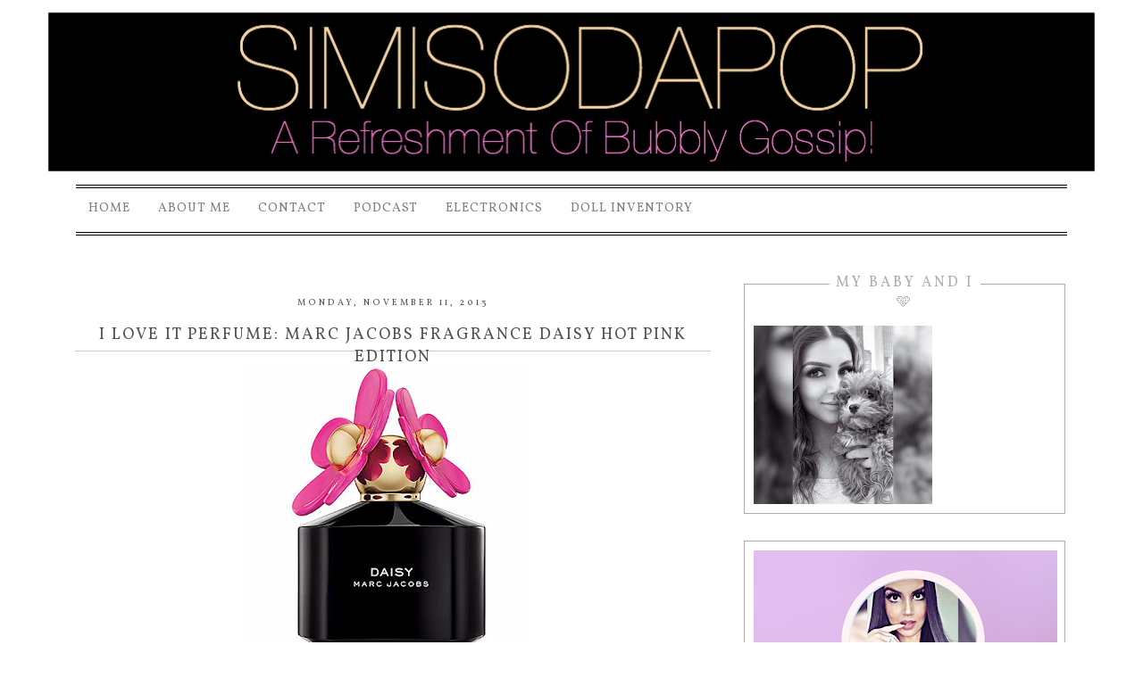

--- FILE ---
content_type: text/html; charset=UTF-8
request_url: https://www.simisodapop.com/2013/11/i-love-it-perfume-marc-jacobs-fragrance.html
body_size: 21399
content:
<!DOCTYPE html>
<html class='v2' dir='ltr' xmlns='http://www.w3.org/1999/xhtml' xmlns:b='http://www.google.com/2005/gml/b' xmlns:data='http://www.google.com/2005/gml/data' xmlns:expr='http://www.google.com/2005/gml/expr'>
<head>
<link href='https://www.blogger.com/static/v1/widgets/335934321-css_bundle_v2.css' rel='stylesheet' type='text/css'/>
<script charset="utf-8" src="//code.jquery.com/jquery-1.6.1.min.js" type="text/javascript"></script>
<script src="//www.envye.com/scripts/easySlider1.7.js" type="text/javascript"></script>
<link href="//fonts.googleapis.com/css?family=Vollkorn" rel="stylesheet" type="text/css">
<meta content='width=1100' name='viewport'/>
<meta content='text/html; charset=UTF-8' http-equiv='Content-Type'/>
<meta content='blogger' name='generator'/>
<link href='https://www.simisodapop.com/favicon.ico' rel='icon' type='image/x-icon'/>
<link href='https://www.simisodapop.com/2013/11/i-love-it-perfume-marc-jacobs-fragrance.html' rel='canonical'/>
<link rel="alternate" type="application/atom+xml" title="SimiSodaPop | A Refreshment Of Bubbly Gossip! | Beauty, Foodie, Lifestyle and Personal Blogger Simi - Atom" href="https://www.simisodapop.com/feeds/posts/default" />
<link rel="alternate" type="application/rss+xml" title="SimiSodaPop | A Refreshment Of Bubbly Gossip! | Beauty, Foodie, Lifestyle and Personal Blogger Simi - RSS" href="https://www.simisodapop.com/feeds/posts/default?alt=rss" />
<link rel="service.post" type="application/atom+xml" title="SimiSodaPop | A Refreshment Of Bubbly Gossip! | Beauty, Foodie, Lifestyle and Personal Blogger Simi - Atom" href="https://www.blogger.com/feeds/8011715895349850043/posts/default" />

<link rel="alternate" type="application/atom+xml" title="SimiSodaPop | A Refreshment Of Bubbly Gossip! | Beauty, Foodie, Lifestyle and Personal Blogger Simi - Atom" href="https://www.simisodapop.com/feeds/7388176670579463773/comments/default" />
<!--Can't find substitution for tag [blog.ieCssRetrofitLinks]-->
<link href='https://blogger.googleusercontent.com/img/b/R29vZ2xl/AVvXsEj0cs6lvQx1TD9VKHsSO7PS_zFWk9lVDsAQ42I2x3HGwq2hjRVprbAd87vNraoDBY3yIL2FzS3ngzQ4V5uFbjyrba_Qq2fSH7WvEVZpoLQBGfy5HH6dohGmD62Nj-2Z6ZCAorDMN-afWfBe/s320/s1553106-main-Lhero.jpg' rel='image_src'/>
<meta content='https://www.simisodapop.com/2013/11/i-love-it-perfume-marc-jacobs-fragrance.html' property='og:url'/>
<meta content='I Love It Perfume: MARC JACOBS FRAGRANCE Daisy Hot Pink Edition' property='og:title'/>
<meta content='   Check out the NEW fragrance MARC JACOBS FRAGRANCE Daisy Hot Pink Edition.  Love this release, a great support for breast cancer awareness...' property='og:description'/>
<meta content='https://blogger.googleusercontent.com/img/b/R29vZ2xl/AVvXsEj0cs6lvQx1TD9VKHsSO7PS_zFWk9lVDsAQ42I2x3HGwq2hjRVprbAd87vNraoDBY3yIL2FzS3ngzQ4V5uFbjyrba_Qq2fSH7WvEVZpoLQBGfy5HH6dohGmD62Nj-2Z6ZCAorDMN-afWfBe/w1200-h630-p-k-no-nu/s1553106-main-Lhero.jpg' property='og:image'/>
<title>SimiSodaPop | A Refreshment Of Bubbly Gossip! | Beauty, Foodie, Lifestyle and Personal Blogger Simi: I Love It Perfume: MARC JACOBS FRAGRANCE Daisy Hot Pink Edition</title>
<style id='page-skin-1' type='text/css'><!--
/*
-----------------------------------------------
Blogger Template Style
Name:     La Mode (copyright 2014)
Designer: Dana Fox Creative - Envye
URL:      www.envye.com
----------------------------------------------- */
/* Variable definitions
====================
<Variable name="keycolor" description="Main Color" type="color" default="#66bbdd"/>
<Group description="Page Text" selector="body">
<Variable name="body.font" description="Font" type="font"
default="normal normal 12px Arial, Tahoma, Helvetica, FreeSans, sans-serif"/>
<Variable name="body.text.color" description="Text Color" type="color" default="#222222"/>
</Group>
<Group description="Backgrounds" selector=".body-fauxcolumns-outer">
<Variable name="body.background.color" description="Outer Background" type="color" default="#66bbdd"/>
<Variable name="content.background.color" description="Main Background" type="color" default="#ffffff"/>
<Variable name="header.background.color" description="Header Background" type="color" default="transparent"/>
</Group>
<Group description="Links" selector=".main-outer">
<Variable name="link.color" description="Link Color" type="color" default="#2288bb"/>
<Variable name="link.visited.color" description="Visited Color" type="color" default="#888888"/>
<Variable name="link.hover.color" description="Hover Color" type="color" default="#33aaff"/>
</Group>
<Group description="Blog Title" selector=".header h1">
<Variable name="header.font" description="Font" type="font"
default="normal normal 60px Arial, Tahoma, Helvetica, FreeSans, sans-serif"/>
<Variable name="header.text.color" description="Title Color" type="color" default="#3399bb" />
</Group>
<Group description="Blog Description" selector=".header .description">
<Variable name="description.text.color" description="Description Color" type="color"
default="#777777" />
</Group>
<Group description="Tabs Text" selector=".tabs-inner .widget li a">
<Variable name="tabs.font" description="Font" type="font"
default="normal normal 14px Arial, Tahoma, Helvetica, FreeSans, sans-serif"/>
<Variable name="tabs.text.color" description="Text Color" type="color" default="#999999"/>
<Variable name="tabs.selected.text.color" description="Selected Color" type="color" default="#000000"/>
</Group>
<Group description="Tabs Background" selector=".tabs-outer .PageList">
<Variable name="tabs.background.color" description="Background Color" type="color" default="#f5f5f5"/>
<Variable name="tabs.selected.background.color" description="Selected Color" type="color" default="#eeeeee"/>
</Group>
<Group description="Post Title" selector="h3.post-title, .comments h4">
<Variable name="post.title.font" description="Font" type="font"
default="normal normal 22px Arial, Tahoma, Helvetica, FreeSans, sans-serif"/>
</Group>
<Group description="Date Header" selector=".date-header">
<Variable name="date.header.color" description="Text Color" type="color"
default="#666666"/>
<Variable name="date.header.background.color" description="Background Color" type="color"
default="transparent"/>
</Group>
<Group description="Post Footer" selector=".post-footer">
<Variable name="post.footer.text.color" description="Text Color" type="color" default="#666666"/>
<Variable name="post.footer.background.color" description="Background Color" type="color"
default="#f9f9f9"/>
<Variable name="post.footer.border.color" description="Shadow Color" type="color" default="#eeeeee"/>
</Group>
<Group description="Gadgets" selector="h2">
<Variable name="widget.title.font" description="Title Font" type="font"
default="normal bold 11px Arial, Tahoma, Helvetica, FreeSans, sans-serif"/>
<Variable name="widget.title.text.color" description="Title Color" type="color" default="#000000"/>
<Variable name="widget.alternate.text.color" description="Alternate Color" type="color" default="#999999"/>
</Group>
<Group description="Images" selector=".main-inner">
<Variable name="image.background.color" description="Background Color" type="color" default="#ffffff"/>
<Variable name="image.border.color" description="Border Color" type="color" default="#eeeeee"/>
<Variable name="image.text.color" description="Caption Text Color" type="color" default="#666666"/>
</Group>
<Group description="Accents" selector=".content-inner">
<Variable name="body.rule.color" description="Separator Line Color" type="color" default="#eeeeee"/>
<Variable name="tabs.border.color" description="Tabs Border Color" type="color" default="transparent"/>
</Group>
<Variable name="body.background" description="Body Background" type="background"
color="#ffffff" default="$(color) none repeat scroll top left"/>
<Variable name="body.background.override" description="Body Background Override" type="string" default=""/>
<Variable name="body.background.gradient.cap" description="Body Gradient Cap" type="url"
default="url(//www.blogblog.com/1kt/simple/gradients_light.png)"/>
<Variable name="body.background.gradient.tile" description="Body Gradient Tile" type="url"
default="url(//www.blogblog.com/1kt/simple/body_gradient_tile_light.png)"/>
<Variable name="content.background.color.selector" description="Content Background Color Selector" type="string" default=".content-inner"/>
<Variable name="content.padding" description="Content Padding" type="length" default="10px"/>
<Variable name="content.padding.horizontal" description="Content Horizontal Padding" type="length" default="10px"/>
<Variable name="content.shadow.spread" description="Content Shadow Spread" type="length" default="40px"/>
<Variable name="content.shadow.spread.webkit" description="Content Shadow Spread (WebKit)" type="length" default="5px"/>
<Variable name="content.shadow.spread.ie" description="Content Shadow Spread (IE)" type="length" default="10px"/>
<Variable name="main.border.width" description="Main Border Width" type="length" default="0"/>
<Variable name="header.background.gradient" description="Header Gradient" type="url" default="none"/>
<Variable name="header.shadow.offset.left" description="Header Shadow Offset Left" type="length" default="-1px"/>
<Variable name="header.shadow.offset.top" description="Header Shadow Offset Top" type="length" default="-1px"/>
<Variable name="header.shadow.spread" description="Header Shadow Spread" type="length" default="1px"/>
<Variable name="header.padding" description="Header Padding" type="length" default="30px"/>
<Variable name="header.border.size" description="Header Border Size" type="length" default="1px"/>
<Variable name="header.bottom.border.size" description="Header Bottom Border Size" type="length" default="1px"/>
<Variable name="header.border.horizontalsize" description="Header Horizontal Border Size" type="length" default="0"/>
<Variable name="description.text.size" description="Description Text Size" type="string" default="140%"/>
<Variable name="tabs.margin.top" description="Tabs Margin Top" type="length" default="0" />
<Variable name="tabs.margin.side" description="Tabs Side Margin" type="length" default="30px" />
<Variable name="tabs.background.gradient" description="Tabs Background Gradient" type="url"
default="url(//www.blogblog.com/1kt/simple/gradients_light.png)"/>
<Variable name="tabs.border.width" description="Tabs Border Width" type="length" default="1px"/>
<Variable name="tabs.bevel.border.width" description="Tabs Bevel Border Width" type="length" default="1px"/>
<Variable name="date.header.padding" description="Date Header Padding" type="string" default="inherit"/>
<Variable name="date.header.letterspacing" description="Date Header Letter Spacing" type="string" default="inherit"/>
<Variable name="date.header.margin" description="Date Header Margin" type="string" default="inherit"/>
<Variable name="post.margin.bottom" description="Post Bottom Margin" type="length" default="25px"/>
<Variable name="image.border.small.size" description="Image Border Small Size" type="length" default="2px"/>
<Variable name="image.border.large.size" description="Image Border Large Size" type="length" default="5px"/>
<Variable name="page.width.selector" description="Page Width Selector" type="string" default=".region-inner"/>
<Variable name="page.width" description="Page Width" type="string" default="auto"/>
<Variable name="main.section.margin" description="Main Section Margin" type="length" default="15px"/>
<Variable name="main.padding" description="Main Padding" type="length" default="15px"/>
<Variable name="main.padding.top" description="Main Padding Top" type="length" default="30px"/>
<Variable name="main.padding.bottom" description="Main Padding Bottom" type="length" default="30px"/>
<Variable name="paging.background"
color="#ffffff"
description="Background of blog paging area" type="background"
default="transparent none no-repeat scroll top center"/>
<Variable name="footer.bevel" description="Bevel border length of footer" type="length" default="0"/>
<Variable name="mobile.background.overlay" description="Mobile Background Overlay" type="string"
default="transparent none repeat scroll top left"/>
<Variable name="mobile.background.size" description="Mobile Background Size" type="string" default="auto"/>
<Variable name="mobile.button.color" description="Mobile Button Color" type="color" default="#ffffff" />
<Variable name="startSide" description="Side where text starts in blog language" type="automatic" default="left"/>
<Variable name="endSide" description="Side where text ends in blog language" type="automatic" default="right"/>
*/
/* Content
----------------------------------------------- */
body {
font: normal normal 12px 'Trebuchet MS', Trebuchet, Verdana, sans-serif;
color: #666666;
background: #ffffff none repeat scroll top left;
padding: 0 0 0 0;
}
html body .region-inner {
min-width: 0;
max-width: 100%;
width: auto;
}
a:link {
text-decoration:none;
color: #2288bb;
}
a:visited {
text-decoration:none;
color: #888888;
}
a:hover {
text-decoration:underline;
color: #33aaff;
}
.body-fauxcolumn-outer .fauxcolumn-inner {
background: transparent none repeat scroll top left;
_background-image: none;
}
.body-fauxcolumn-outer .cap-top {
position: absolute;
z-index: 1;
height: 400px;
width: 100%;
background: #ffffff none repeat scroll top left;
}
.body-fauxcolumn-outer .cap-top .cap-left {
width: 100%;
background: transparent none repeat-x scroll top left;
_background-image: none;
}
.content-outer {
-moz-box-shadow: 0 0 0 rgba(0, 0, 0, .15);
-webkit-box-shadow: 0 0 0 rgba(0, 0, 0, .15);
-goog-ms-box-shadow: 0 0 0 #333333;
box-shadow: 0 0 0 rgba(0, 0, 0, .15);
margin-bottom: 1px;
}
.content-inner {
padding: 10px 40px;
}
.content-inner {
background-color: #ffffff;
}
/* Header
----------------------------------------------- */
.header-outer {
background: transparent none repeat-x scroll 0 -400px;
_background-image: none;
}
.Header h1 {
font: normal normal 40px 'Trebuchet MS',Trebuchet,Verdana,sans-serif;
color: #000000;
text-shadow: 0 0 0 rgba(0, 0, 0, .2);
}
.Header h1 a {
color: #000000;
}
.Header .description {
font-size: 18px;
color: #000000;
}
.header-inner .Header .titlewrapper {
padding: 22px 0;
}
.header-inner .Header .descriptionwrapper {
padding: 0 0;
}
/* Tabs
----------------------------------------------- */
.tabs-inner .section:first-child {
border-top: 0 solid #dddddd;
}
.tabs-inner .section:first-child ul {
margin-top: -1px;
border-top: 1px solid #dddddd;
border-left: 1px solid #dddddd;
border-right: 1px solid #dddddd;
}
.tabs-inner .widget ul {
background: transparent none repeat-x scroll 0 -800px;
_background-image: none;
border-bottom: 1px solid #dddddd;
margin-top: 0;
margin-left: -30px;
margin-right: -30px;
}
.tabs-inner .widget li a {
display: inline-block;
padding: .6em 1em;
font: normal normal 12px 'Trebuchet MS', Trebuchet, Verdana, sans-serif;
color: #000000;
border-left: 1px solid #ffffff;
border-right: 1px solid #dddddd;
}
.tabs-inner .widget li:first-child a {
border-left: none;
}
.tabs-inner .widget li.selected a, .tabs-inner .widget li a:hover {
color: #000000;
background-color: #eeeeee;
text-decoration: none;
}
/* Columns
----------------------------------------------- */
.main-outer {
border-top: 0 solid transparent;
}
.fauxcolumn-left-outer .fauxcolumn-inner {
border-right: 1px solid transparent;
}
.fauxcolumn-right-outer .fauxcolumn-inner {
border-left: 1px solid transparent;
}
/* Headings
----------------------------------------------- */
h2 {
margin: 0 0 1em 0;
font: normal bold 11px 'Trebuchet MS',Trebuchet,Verdana,sans-serif;
color: #000000;
}
/* Widgets
----------------------------------------------- */
.widget .zippy {
color: #999999;
text-shadow: 2px 2px 1px rgba(0, 0, 0, .1);
}
.widget .popular-posts ul {
list-style: none;
}
/* Posts
----------------------------------------------- */
.date-header span {
background-color: #bbbbbb;
color: #ffffff;
padding: 0.4em;
letter-spacing: 3px;
margin: inherit;
}
.main-inner {
padding-top: 35px;
padding-bottom: 65px;
}
.main-inner .column-center-inner {
padding: 0 0;
}
.main-inner .column-center-inner .section {
margin: 0 1em;
}
.post {
margin: 0 0 45px 0;
}
h3.post-title, .comments h4 {
font: normal normal 22px 'Trebuchet MS',Trebuchet,Verdana,sans-serif;
margin: .75em 0 0;
}
.post-body {
font-size: 110%;
line-height: 1.4;
position: relative;
}
.post-body img, .post-body .tr-caption-container, .Profile img, .Image img,
.BlogList .item-thumbnail img {
padding: 2px;
background: #ffffff;
border: 1px solid #eeeeee;
-moz-box-shadow: 1px 1px 5px rgba(0, 0, 0, .1);
-webkit-box-shadow: 1px 1px 5px rgba(0, 0, 0, .1);
box-shadow: 1px 1px 5px rgba(0, 0, 0, .1);
}
.post-body img, .post-body .tr-caption-container {
padding: 5px;
}
.post-body .tr-caption-container {
color: #666666;
}
.post-body .tr-caption-container img {
padding: 0;
background: transparent;
border: none;
-moz-box-shadow: 0 0 0 rgba(0, 0, 0, .1);
-webkit-box-shadow: 0 0 0 rgba(0, 0, 0, .1);
box-shadow: 0 0 0 rgba(0, 0, 0, .1);
}
.post-header {
margin: 0 0 1.5em;
line-height: 1.6;
font-size: 90%;
}
.post-footer {
margin: 20px -2px 0;
padding: 5px 10px;
color: #666666;
background-color: #eeeeee;
border-bottom: 1px solid #eeeeee;
line-height: 1.6;
font-size: 90%;
}
#comments .comment-author {
padding-top: 1.5em;
border-top: 1px solid transparent;
background-position: 0 1.5em;
}
#comments .comment-author:first-child {
padding-top: 0;
border-top: none;
}
.avatar-image-container {
margin: .2em 0 0;
}
#comments .avatar-image-container img {
border: 1px solid #eeeeee;
}
/* Comments
----------------------------------------------- */
.comments .comments-content .icon.blog-author {
background-repeat: no-repeat;
background-image: url([data-uri]);
}
.comments .comments-content .loadmore a {
border-top: 1px solid #999999;
border-bottom: 1px solid #999999;
}
.comments .comment-thread.inline-thread {
background-color: #eeeeee;
}
.comments .continue {
border-top: 2px solid #999999;
}
/* Accents
---------------------------------------------- */
.section-columns td.columns-cell {
border-left: 1px solid transparent;
}
.blog-pager {
background: transparent url(//www.blogblog.com/1kt/simple/paging_dot.png) repeat-x scroll top center;
}
.blog-pager-older-link, .home-link,
.blog-pager-newer-link {
background-color: #ffffff;
padding: 5px;
}
.footer-outer {
border-top: 1px dashed #bbbbbb;
}
/* Mobile
----------------------------------------------- */
body.mobile  {
background-size: auto;
}
.mobile .body-fauxcolumn-outer {
background: transparent none repeat scroll top left;
}
.mobile .body-fauxcolumn-outer .cap-top {
background-size: 100% auto;
}
.mobile .content-outer {
-webkit-box-shadow: 0 0 3px rgba(0, 0, 0, .15);
box-shadow: 0 0 3px rgba(0, 0, 0, .15);
}
body.mobile .AdSense {
margin: 0 -0;
}
.mobile .tabs-inner .widget ul {
margin-left: 0;
margin-right: 0;
}
.mobile .post {
margin: 0;
}
.mobile .main-inner .column-center-inner .section {
margin: 0;
}
.mobile .date-header span {
padding: 0.1em 10px;
margin: 0 -10px;
}
.mobile h3.post-title {
margin: 0;
}
.mobile .blog-pager {
background: transparent none no-repeat scroll top center;
}
.mobile .footer-outer {
border-top: none;
}
.mobile .main-inner, .mobile .footer-inner {
background-color: #ffffff;
}
.mobile-index-contents {
color: #666666;
}
.mobile-link-button {
background-color: #2288bb;
}
.mobile-link-button a:link, .mobile-link-button a:visited {
color: #ffffff;
}
.mobile .tabs-inner .section:first-child {
border-top: none;
}
.mobile .tabs-inner .PageList .widget-content {
background-color: #eeeeee;
color: #000000;
border-top: 1px solid #dddddd;
border-bottom: 1px solid #dddddd;
}
.mobile .tabs-inner .PageList .widget-content .pagelist-arrow {
border-left: 1px solid #dddddd;
}
/* THIS DESIGN IS COPYRIGHT 2014 WONDER FOREST www.wonderforest.com AND www.envye.com */
#socials {
text-align:right;
width:300px;
position:absolute;
height:41px;
background-color:#fff;
left:50%;
z-index:1000;
top:211px;
padding-top:8px;
margin-left:255px;
}
.content {
z-index:1;
position:relative;
padding:0;
margin:0;
}
body#layout div div #header {
margin-top:0px;
margin-left:0px;
position:relative;
z-index:5;}
#navbar {display:none}
.content-inner {
background-color:transparent;
margin-top:0px;
padding:0;
margin:0
}
.PageList {
text-align:left!important;
border:none;
position:relative;
z-index:200000;
top:0px;
width:1110px;
height:63px;
margin-left:auto;
margin-right:auto;
background-image:url(https://lh3.googleusercontent.com/blogger_img_proxy/AEn0k_tfKB8TK7uERfFOixA6SqRq12xUmcnTZYyayGPx6mz2CsmGdk3ptNvfKkVqCV47ibUPcaHVvObTzobVQNhnYi2PQaX_L5uChOXVOClqAPaWNteY2Am0n1qAlkiwg63M9YGqIp_dKiw6Ge5BYBjUJMwDv_Z_3q2goHmcm8Ym=s0-d);
}
body#layout div div .PageList {
width:100%;
}
.PageList li {display:inline !important; float:none !important; border:0;position:relative;z-index:200000; border:none;}
.PageList li a, .PageList LI.selected A {
color:#000;
text-transform:lowercase;
font-weight:normal;
border:none;
}
.tabs-inner .widget li a {
color:#808080;
border:none;
font-family: 'Vollkorn', serif;
font-weight:400;
font-size:14px;
text-transform:uppercase;
margin-top:12px;
letter-spacing:1px;
padding-top:12px;
}
.tabs-inner .widget li.selected a, .tabs-inner .widget li a:hover {
color:#000;
background-color:transparent;
background-image:url(https://lh3.googleusercontent.com/blogger_img_proxy/AEn0k_vIh-ayrvHlAprYylXGXHjMr0nEFtW6qLShy9HgDIvn0UOoq2K7NM3XUhCFJXi7OLDEl_9BwXDt0ObXo6-U79xeCN-MO14fkYLX-M-YMwNwa99B0aHh6BbIo2ApJlc45sfTzpduVcnzpMqim2RaJeVSAyRAKGPpQ6Q90PQKw0oz1Q=s0-d);
}
.tabs-inner .widget li a, .tabs .widget ul, .tabs .widget ul {
height:70px}
.tabs-inner .widget ul{
border:none;
height:60px;
margin-left:0px;
padding-top:0px;
position:relative;
top:-5px;
}
.tabs-inner .section:first-child ul {
border:none}
.PageList h2 {
display:none;
}
body#layout div div .PageList {
margin-top:0px;
margin-left:0px;
position:relative;
z-index:3;}
#header {
margin-top:0px;
}
img {vertical-align:top; padding:0; margin:0;}
h3.post-title, h3.entry-title {
font-size:18px;
letter-spacing:2px;
color:#515151;
padding-top:0px;
font-weight:100;
text-transform:uppercase;
margin-top:-10px;
text-align:left;
background-repeat:no-repeat;
height:30px;
background-position:bottom left;
font-family: 'Vollkorn', serif;
text-align:center;
border-bottom:1px solid #ccc;
}
h3.post-title a{
color:#515151;
text-align:left;
z-index:200000000;
font-weight:100;
position:relative;
}
.homepagetitle {
font-family: 'Vollkorn', serif;
text-transform:uppercase;
font-size:20px;
letter-spacing:1px;
position:relative;
left:205px;
top:-50px;
color:#000;
}
h3.homepagetitle a { color:#000}
.main-outer {margin-top:-0px; padding:0px; background-color:transparent;}
.main-inner {
margin-left:0px;
margin-right:0px;
margin-top:0px;
padding-top:10px;
padding-left:0px;
background-color:transparent;
}
#summarybox {
margin-left:10px;
margin-top:40px;
font-size:12px;
}
#summarybox span img{
margin-top:-40px;
height:auto;
}
#summarybox .jump-link {
margin-left:10px;
margin-top:-10px;}
#summarybox .jump-link img {
margin-top:0}
.main-inner .column-center-inner  {
width:93%;
margin-left:22px;
margin-top:40px;
background-color:#fff;
}
body#layout div div .main-inner .column-center-inner {
margin-top:0px;
margin-left:0px;}
div.content-inner {
padding:0px;
margin:0px;
}
.main-inner .column-right-inner  {
width:360px;
margin-left:-30px;
text-align:left;
padding:0px;
font-size:14px;
color:#000;
margin-top:30px;
padding:10px;
font-family: 'Vollkorn', serif;
}
body#layout div div .main-inner .column-right-inner {
margin-top:0px;
margin-left:0px;}
.main-inner .column-left-inner .widget, .main-inner .column-right-inner .widget {
padding:0px;
border:0px solid #ffffff;
}
div.content-outer {background-color:transparent}
#sidebar-right-1 .Image img {
text-align:center;
padding:0;
border:0;
box-shadow:none;
}
.post-body img {
margin-left:-10px;
max-width:719px;
max-height:auto;
box-shadow:none;
border:none;
border:0;
padding:0;
}
.post-body {
font-family: 'Vollkorn', serif;
margin-top:0px;
font-size:15px;
margin-top:0px;
margin-left:0px;
color:#000;
text-align:justify;
position:relative;
}
.post {
padding:10px;
margin-bottom: 40px;
position:relative;
}
.section {
margin:0px; padding:0;}
.footer-inner {
background-color:transparent;
color:#000;
padding:0;
padding-top:0px;
padding-bottom:20px;
margin:0;
text-align:left;
background-color:transparent;
border-top: double #000;
margin-top:-50px;
}
.date-header span {
background-color:transparent;
color:#515151;
text-transform:uppercase;
margin:0;
font-family: 'Vollkorn', serif;
font-size:10px;
font-weight:normal;
}
.date-outer {
position:relative;
}
h2.date-header {
text-align:center;
padding-left:0px;
padding-right:0px;
padding-top:14px;
z-index:2000;
background-repeat:no-repeat;
background-position:top right;
height:20px;
}
.footer-inner .widget-content {
background:none;
color:#000;
width:100%}
.post-footer {
text-align:left;
border-top-style:none;
border-bottom:1px solid #ccc;
font-family: 'Vollkorn', serif;
font-weight:400;
background-color:transparent;
padding-top:10px;
}
.footer-outer {
border-top-style:none;
border-top-color:#000}
.blog-pager a {
background:none;
font-size:20px;
font-family: 'Vollkorn', serif;
font-weight:400;
padding-top:0px;
text-transform:uppercase;
}
.blog-pager {
background:none;}
.comment-link  {
font-family: 'Vollkorn', serif;
font-weight:400;
font-size:14px;
text-transform:uppercase;
background-color:#beaf9b;
padding:10px;
}
.sidebar h2 {
text-align:center;
font-family: 'Vollkorn', serif;
font-weight:400;
font-size:16px;
text-transform:uppercase;
height:20px;
color:#adadad;
letter-spacing:3px;
background-position:top left;
padding-top:0px;
padding-left:0px;
position:Relative;
top:-23px;
background-color:#fff;
width:50%;
margin-left:25%
}
a, a:visited, a:link, a:active {
color:#af9862;
font-weight:normal;
}
a:hover {
color:#000;
}
body#layout div div .main-inner {
margin-top:0px;
position:relative;
top:-10px;
border:2px solid
}
#PopularPosts1 {
text-align:left}
input.gsc-search-button {
background-color:#fff;
border:1px solid #000;
font-family: 'Vollkorn', serif;
font-weight:400;
color:#000}
input.gsc-input {
height:28px;
}
a.comment-link {
color:#000;}
.post-labels {
text-align:center;
font-family: 'Vollkorn', serif;
font-weight:400;
font-size:9px;
color:#ca988c;
text-transform:uppercase;
}
.copyright {
text-transform:uppercase;
font-family: 'Vollkorn', serif;
font-weight:400;
font-size:12px;
margin-top:10px;
}
#slide-container {
height: 349px;
position: relative;
width: 709px;
}
#sidebar-right-1 .widget {
border:1px solid #adadad;
padding:10px;
}
#slider {
display:none;
height: auto;
left:20px;
top:0px;
overflow-x: hidden;
overflow-y: hidden;
position: relative;
border:1px solid #adadad;
padding-right:10px;
padding-bottom:10px;
width:709px;
}
.slide-desc {
font-size:1px;
width:400px;
background: transparent;
color: #000;
padding: 10px;
position: absolute;
left:50%;
margin-left:-200px;
top: 300px;
z-index: 99999;
}
.slide-desc h2 {
display: block;
height:30px;
font-size:18px;
font-family: 'Vollkorn', serif;
text-transform:uppercase;
color:#808080;
letter-spacing:2px;
text-align:center;
background-color:rgba(255, 255, 255, 0.7);
font-weight:normal;
}
.crosscol .widget-content {
position: relative;
}
#slider ul, #slider li, #slider2 ul, #slider2 li {
margin: 0;
padding: 0;
list-style: none;
}
#slider2 {
margin-top: 1em;
}
#slider li, #slider2 li {
width: 699px;
height: auto;
overflow: hidden;
}
#slider img {
width:689px;
border:10px solid #fff;
height:auto;
position:relative;
top:0%;
}
#prevBtn, #nextBtn, #slider1next, #slider1prev {
display: block;
height: 48px;
left: 43px;
position: absolute;
top: 190px;
width: 73px;
text-indent:-8000px;
z-index: 1000;
}
#nextBtn, #slider1next{
left:679px;
}
#prevBtn a, #nextBtn a, #slider1next a, #slider1prev a{
display:block;
width:73px;
height:48px;
background:url(https://lh3.googleusercontent.com/blogger_img_proxy/AEn0k_s6auMr1qrb8D53gw27KE8PaUHE_UqHzL0sFwGHNUp5cyATJXAW_GW28eaV6PaszAajdvDaF3iABequzLsN-xYhbcWma-ySuZ9MrEHbJjvxAxYY8Fs6pq38D5X7uuJ_kbG0NC_jYgQdQQ6_7q_BkUMcmt7H72ZOG4Sjkg=s0-d) no-repeat 0 0;
}
#nextBtn a, #slider1next a{
background:url(https://lh3.googleusercontent.com/blogger_img_proxy/AEn0k_tjr9-ZaTILGfv9MXR1RwGxcyybFjaXtDv7s18JzIXIcV4Fgre0eeEscEaBdQQik62oCJfmI_IR_q1N2Rd4xiRVyBC6qv3s4iTFrodZqmhGxtjcKfDPhqE_MzamxjKYVYvk6unV_jRNqPtsWdVq8elTtULRvI_rlU41=s0-d) no-repeat 0 0;
}
#Attribution1, .feed-links {display:none}
--></style>
<style id='template-skin-1' type='text/css'><!--
body {
min-width: 1200px;
}
.content-outer, .content-fauxcolumn-outer, .region-inner {
min-width: 1200px;
max-width: 1200px;
_width: 1200px;
}
.main-inner .columns {
padding-left: 0px;
padding-right: 387px;
}
.main-inner .fauxcolumn-center-outer {
left: 0px;
right: 387px;
/* IE6 does not respect left and right together */
_width: expression(this.parentNode.offsetWidth -
parseInt("0px") -
parseInt("387px") + 'px');
}
.main-inner .fauxcolumn-left-outer {
width: 0px;
}
.main-inner .fauxcolumn-right-outer {
width: 387px;
}
.main-inner .column-left-outer {
width: 0px;
right: 100%;
margin-left: -0px;
}
.main-inner .column-right-outer {
width: 387px;
margin-right: -387px;
}
#layout {
min-width: 0;
}
#layout .content-outer {
min-width: 0;
width: 800px;
}
#layout .region-inner {
min-width: 0;
width: auto;
}
--></style>
<script type='text/javascript'>
var thumbnail_mode = "no-float" ;
summary_noimg = 300;
summary_img = 300; 
img_thumb_width = 196;
img_thumb_height = 132; 
 
</script>
<script type='text/javascript'>
//<![CDATA[
function removeHtmlTag(strx,chop){
if(strx.indexOf("<")!=-1)
{
var s = strx.split("<");
for(var i=0;i<s.length;i++){
if(s[i].indexOf(">")!=-1){
s[i] = s[i].substring(s[i].indexOf(">")+1,s[i].length);
} }
strx = s.join("");
}
chop = (chop < strx.length-1) ? chop : strx.length-2;
while(strx.charAt(chop-1)!=' ' && strx.indexOf(' ',chop)!=-1) chop++;
strx = strx.substring(0,chop-1);
return strx+'...';
}
function createSummaryAndThumb(pID){
var div = document.getElementById(pID);
var imgtag = "";
var img = div.getElementsByTagName("img");
var summ = summary_noimg;
if(img.length>=1) {
imgtag = '<span style="float:left; padding:0px 10px 5px 0px;"><img src="'+img[0].src+'" width="'+img_thumb_width+'px" height="auto"/></span>';
summ = summary_img;
}
var summary = imgtag + '<div>' + removeHtmlTag(div.innerHTML,summ) + '</div>';
div.innerHTML = summary;
}
//]]>
</script>
<link href='https://www.blogger.com/dyn-css/authorization.css?targetBlogID=8011715895349850043&amp;zx=4e5334a5-2883-4bf9-a8ea-8a665b6ce200' media='none' onload='if(media!=&#39;all&#39;)media=&#39;all&#39;' rel='stylesheet'/><noscript><link href='https://www.blogger.com/dyn-css/authorization.css?targetBlogID=8011715895349850043&amp;zx=4e5334a5-2883-4bf9-a8ea-8a665b6ce200' rel='stylesheet'/></noscript>
<meta name='google-adsense-platform-account' content='ca-host-pub-1556223355139109'/>
<meta name='google-adsense-platform-domain' content='blogspot.com'/>

<!-- data-ad-client=ca-pub-3665961417730424 -->

</head>
<body class='loading'>
<script type='text/javascript'>
//<![CDATA[
$(document).ready(function(){
 $("#slider").show().easySlider({
auto: true,
continuous: true,
speed:      3800,
pause:      6000
 });
});
//]]>
</script>
<div class='navbar section' id='navbar'><div class='widget Navbar' data-version='1' id='Navbar1'><script type="text/javascript">
    function setAttributeOnload(object, attribute, val) {
      if(window.addEventListener) {
        window.addEventListener('load',
          function(){ object[attribute] = val; }, false);
      } else {
        window.attachEvent('onload', function(){ object[attribute] = val; });
      }
    }
  </script>
<div id="navbar-iframe-container"></div>
<script type="text/javascript" src="https://apis.google.com/js/platform.js"></script>
<script type="text/javascript">
      gapi.load("gapi.iframes:gapi.iframes.style.bubble", function() {
        if (gapi.iframes && gapi.iframes.getContext) {
          gapi.iframes.getContext().openChild({
              url: 'https://www.blogger.com/navbar/8011715895349850043?po\x3d7388176670579463773\x26origin\x3dhttps://www.simisodapop.com',
              where: document.getElementById("navbar-iframe-container"),
              id: "navbar-iframe"
          });
        }
      });
    </script><script type="text/javascript">
(function() {
var script = document.createElement('script');
script.type = 'text/javascript';
script.src = '//pagead2.googlesyndication.com/pagead/js/google_top_exp.js';
var head = document.getElementsByTagName('head')[0];
if (head) {
head.appendChild(script);
}})();
</script>
</div></div>
<div id='socials'>
</div>
<div class='body-fauxcolumns'>
<div class='fauxcolumn-outer body-fauxcolumn-outer'>
<div class='cap-top'>
<div class='cap-left'></div>
<div class='cap-right'></div>
</div>
<div class='fauxborder-left'>
<div class='fauxborder-right'></div>
<div class='fauxcolumn-inner'>
</div>
</div>
<div class='cap-bottom'>
<div class='cap-left'></div>
<div class='cap-right'></div>
</div>
</div>
</div>
<div class='content'>
<div class='content-fauxcolumns'>
<div class='fauxcolumn-outer content-fauxcolumn-outer'>
<div class='cap-top'>
<div class='cap-left'></div>
<div class='cap-right'></div>
</div>
<div class='fauxborder-left'>
<div class='fauxborder-right'></div>
<div class='fauxcolumn-inner'>
</div>
</div>
<div class='cap-bottom'>
<div class='cap-left'></div>
<div class='cap-right'></div>
</div>
</div>
</div>
<div class='content-outer'>
<div class='content-cap-top cap-top'>
<div class='cap-left'></div>
<div class='cap-right'></div>
</div>
<div class='fauxborder-left content-fauxborder-left'>
<div class='fauxborder-right content-fauxborder-right'></div>
<div class='content-inner'>
<header>
<div class='header-outer'>
<div class='header-cap-top cap-top'>
<div class='cap-left'></div>
<div class='cap-right'></div>
</div>
<div class='fauxborder-left header-fauxborder-left'>
<div class='fauxborder-right header-fauxborder-right'></div>
<div class='region-inner header-inner'>
<div class='header section' id='header'><div class='widget Header' data-version='1' id='Header1'>
<div id='header-inner'>
<a href='https://www.simisodapop.com/' style='display: block'>
<img alt='SimiSodaPop | A Refreshment Of Bubbly Gossip! | Beauty, Foodie, Lifestyle and Personal Blogger Simi' height='206px; ' id='Header1_headerimg' src='https://blogger.googleusercontent.com/img/b/R29vZ2xl/AVvXsEh5g23xRR3HbmmqWTwAomQmQgm1LuItdD6qId-hI2ZjbGhBuRIxyWvBwvcHvw64bjiEa1bBD1eTTVqIoxenm15frE2zPTxmR7SiJfrpKjTWSXSTiTGwV6hr54FbED4045wi4KUO0zJqCA5R/s1600/header-full-final-border-simisodapop.jpg' style='display: block' width='1200px; '/>
</a>
</div>
</div></div>
</div>
</div>
<div class='header-cap-bottom cap-bottom'>
<div class='cap-left'></div>
<div class='cap-right'></div>
</div>
</div>
</header>
<div class='tabs-outer'>
<div class='tabs-cap-top cap-top'>
<div class='cap-left'></div>
<div class='cap-right'></div>
</div>
<div class='fauxborder-left tabs-fauxborder-left'>
<div class='fauxborder-right tabs-fauxborder-right'></div>
<div class='region-inner tabs-inner'>
<div class='tabs section' id='crosscol'><div class='widget PageList' data-version='1' id='PageList1'>
<h2>Pages</h2>
<div class='widget-content'>
<ul>
<li>
<a href='https://www.simisodapop.com/'>Home</a>
</li>
<li>
<a href='https://www.simisodapop.com/p/about-me.html'>About Me</a>
</li>
<li>
<a href='https://www.simisodapop.com/p/contact-me.html'>Contact</a>
</li>
<li>
<a href='https://www.simisodapop.com/p/disclosure-with-simi.html'>PODCAST</a>
</li>
<li>
<a href='https://www.simisodapop.com/p/favorite-beautyskincarehaircare.html'>Electronics</a>
</li>
<li>
<a href='https://www.simisodapop.com/p/foodsnacksdrinks.html'>Doll Inventory</a>
</li>
</ul>
<div class='clear'></div>
</div>
</div></div>
<div class='tabs no-items section' id='crosscol-overflow'></div>
</div>
</div>
<div class='tabs-cap-bottom cap-bottom'>
<div class='cap-left'></div>
<div class='cap-right'></div>
</div>
</div>
<div class='main-outer'>
<div class='main-cap-top cap-top'>
<div class='cap-left'></div>
<div class='cap-right'></div>
</div>
<div class='fauxborder-left main-fauxborder-left'>
<div class='fauxborder-right main-fauxborder-right'></div>
<div class='region-inner main-inner'>
<div class='columns fauxcolumns'>
<div class='fauxcolumn-outer fauxcolumn-center-outer'>
<div class='cap-top'>
<div class='cap-left'></div>
<div class='cap-right'></div>
</div>
<div class='fauxborder-left'>
<div class='fauxborder-right'></div>
<div class='fauxcolumn-inner'>
</div>
</div>
<div class='cap-bottom'>
<div class='cap-left'></div>
<div class='cap-right'></div>
</div>
</div>
<div class='fauxcolumn-outer fauxcolumn-left-outer'>
<div class='cap-top'>
<div class='cap-left'></div>
<div class='cap-right'></div>
</div>
<div class='fauxborder-left'>
<div class='fauxborder-right'></div>
<div class='fauxcolumn-inner'>
</div>
</div>
<div class='cap-bottom'>
<div class='cap-left'></div>
<div class='cap-right'></div>
</div>
</div>
<div class='fauxcolumn-outer fauxcolumn-right-outer'>
<div class='cap-top'>
<div class='cap-left'></div>
<div class='cap-right'></div>
</div>
<div class='fauxborder-left'>
<div class='fauxborder-right'></div>
<div class='fauxcolumn-inner'>
</div>
</div>
<div class='cap-bottom'>
<div class='cap-left'></div>
<div class='cap-right'></div>
</div>
</div>
<!-- corrects IE6 width calculation -->
<div class='columns-inner'>
<div class='column-center-outer'>
<div class='column-center-inner'>
<div class='main section' id='main'><div class='widget Blog' data-version='1' id='Blog1'>
<div class='blog-posts hfeed'>
<!--Can't find substitution for tag [defaultAdStart]-->

          <div class="date-outer">
        
<script>var exeBlogDate = 'Monday, November 11, 2013';</script>
<h2 class='date-header'><span>Monday, November 11, 2013</span></h2>

          <div class="date-posts">
        
<div class='post-outer'>
<div class='post hentry' itemprop='blogPost' itemscope='itemscope' itemtype='http://schema.org/BlogPosting'>
<meta content='https://blogger.googleusercontent.com/img/b/R29vZ2xl/AVvXsEj0cs6lvQx1TD9VKHsSO7PS_zFWk9lVDsAQ42I2x3HGwq2hjRVprbAd87vNraoDBY3yIL2FzS3ngzQ4V5uFbjyrba_Qq2fSH7WvEVZpoLQBGfy5HH6dohGmD62Nj-2Z6ZCAorDMN-afWfBe/s320/s1553106-main-Lhero.jpg' itemprop='image_url'/>
<meta content='8011715895349850043' itemprop='blogId'/>
<meta content='7388176670579463773' itemprop='postId'/>
<a name='7388176670579463773'></a>
<div id='titlebox'>
<h3 class='post-title entry-title' itemprop='name'>
I Love It Perfume: MARC JACOBS FRAGRANCE Daisy Hot Pink Edition
</h3></div>
<div class='post-header'>
<div class='post-header-line-1'></div>
</div>
<div class='post-body entry-content' id='post-body-7388176670579463773' itemprop='description articleBody'>
<div dir="ltr" style="text-align: left;" trbidi="on">
<div class="separator" style="clear: both; text-align: center;">
<a href="https://blogger.googleusercontent.com/img/b/R29vZ2xl/AVvXsEj0cs6lvQx1TD9VKHsSO7PS_zFWk9lVDsAQ42I2x3HGwq2hjRVprbAd87vNraoDBY3yIL2FzS3ngzQ4V5uFbjyrba_Qq2fSH7WvEVZpoLQBGfy5HH6dohGmD62Nj-2Z6ZCAorDMN-afWfBe/s1600/s1553106-main-Lhero.jpg" imageanchor="1" style="margin-left: 1em; margin-right: 1em;"><img border="0" height="320" src="https://blogger.googleusercontent.com/img/b/R29vZ2xl/AVvXsEj0cs6lvQx1TD9VKHsSO7PS_zFWk9lVDsAQ42I2x3HGwq2hjRVprbAd87vNraoDBY3yIL2FzS3ngzQ4V5uFbjyrba_Qq2fSH7WvEVZpoLQBGfy5HH6dohGmD62Nj-2Z6ZCAorDMN-afWfBe/s320/s1553106-main-Lhero.jpg" width="320" /></a></div>
Check out the NEW fragrance MARC JACOBS FRAGRANCE Daisy Hot Pink Edition.<br />
Love this release, a great support for breast cancer awareness and the pink and black bottle design is gorgeous!<br />
Feminine, Flirty and Fun.<br />
<br />
It describes itself as (from <a href="http://Sephora.com/">Sephora.com</a>):<br />
<i>Marc Jacobs&#8217; world-renowned runway shows are rife with vibrant colors and bold statements. Inspired by his vision, this fall, Daisy is back&#8212;and it&#8217;s all about pink.&nbsp;</i><br />
<i><br /></i>
<i>In support of Breast Cancer Awareness Month, Marc&#8217;s signature Daisy eau de Parfum premiers in a new hot pink, limited-edition bottle. A portion of net proceeds from the sale of this bottle will be donated to the National Breast Cancer Foundation.&nbsp;</i><br />
<i><br /></i>
<i>A richer interpretation of the Daisy Eau De Toilette, Marc Jacobs Hot Pink Edition leaves an impression that is round and sparkling. Wild strawberry on top makes it the perfect pink fragrance. Always elegant, always enchanting&#8212;but not too serious&#8212;Daisy is a joyful floral bouquet, spirited and fresh, wrapped in comfort and warmth.&nbsp;</i><br />
<i><br /></i>
<i>Notes:</i><br />
<i>Wild Strawberries, Violet Petals, Gardenia, Jasmine, White Woods, Birch, Cedar Wood.&nbsp;</i><br />
<i>Style:</i><br />
<i>Bright. Alluring. Eternal.</i><br />
<br />
<br />
Be sure to check out this fragrance at your local Beauty Counter.<br />
Be on the lookout soon for more "I Love It Perfume" posts on my favorite fragrances! :)<br />
<br />
<br />
Photo: <a href="http://www.Sephora.com/">www.Sephora.com</a><br />
<br />
xoxo<br />
Simi</div>
<div style='clear: both;'></div>
</div>
<div class='post-footer'>
<div class='post-footer-line post-footer-line-1'><span class='post-author vcard'>
Posted by
<span class='fn' itemprop='author' itemscope='itemscope' itemtype='http://schema.org/Person'>
<span itemprop='name'>http://simisodapop.blogspot.com/</span>
</span>
</span>
<span class='post-timestamp'>
at
<meta content='https://www.simisodapop.com/2013/11/i-love-it-perfume-marc-jacobs-fragrance.html' itemprop='url'/>
<a class='timestamp-link' href='https://www.simisodapop.com/2013/11/i-love-it-perfume-marc-jacobs-fragrance.html' rel='bookmark' title='permanent link'><abbr class='published' itemprop='datePublished' title='2013-11-11T05:00:00-08:00'>November 11, 2013</abbr></a>
</span>
<span class='post-comment-link'>
</span>
<span class='post-icons'>
<span class='item-action'>
<a href='https://www.blogger.com/email-post/8011715895349850043/7388176670579463773' title='Email Post'>
<img alt="" class="icon-action" height="13" src="//img1.blogblog.com/img/icon18_email.gif" width="18">
</a>
</span>
<span class='item-control blog-admin pid-1739792234'>
<a href='https://www.blogger.com/post-edit.g?blogID=8011715895349850043&postID=7388176670579463773&from=pencil' title='Edit Post'>
<img alt='' class='icon-action' height='18' src='https://resources.blogblog.com/img/icon18_edit_allbkg.gif' width='18'/>
</a>
</span>
</span>
<div class='post-share-buttons goog-inline-block'>
</div>
</div>
<div class='post-footer-line post-footer-line-2'><span class='post-labels'>
Labels:
<a href='https://www.simisodapop.com/search/label/beauty' rel='tag'>beauty</a>
</span>
</div>
<div class='post-footer-line post-footer-line-3'><span class='post-location'>
</span>
</div>
</div>
</div>
<div class='comments' id='comments'>
<a name='comments'></a>
<h4>No comments:</h4>
<div id='Blog1_comments-block-wrapper'>
<dl class='avatar-comment-indent' id='comments-block'>
</dl>
</div>
<p class='comment-footer'>
<a href='https://www.blogger.com/comment/fullpage/post/8011715895349850043/7388176670579463773' onclick=''>Post a Comment</a>
</p>
<div id='backlinks-container'>
<div id='Blog1_backlinks-container'>
</div>
</div>
</div>
</div>
<!--Can't find substitution for tag [defaultAdEnd]-->
<div class='inline-ad'>
<script async src="https://pagead2.googlesyndication.com/pagead/js/adsbygoogle.js?client=ca-pub-3665961417730424&host=ca-host-pub-1556223355139109" crossorigin="anonymous"></script>
<!-- simisodapop_main_Blog1_300x250_as -->
<ins class="adsbygoogle"
     style="display:inline-block;width:300px;height:250px"
     data-ad-client="ca-pub-3665961417730424"
     data-ad-host="ca-host-pub-1556223355139109"
     data-ad-slot="1636425738"></ins>
<script>
(adsbygoogle = window.adsbygoogle || []).push({});
</script>
</div>
<!--Can't find substitution for tag [adStart]-->

        </div></div>
      
<!--Can't find substitution for tag [adEnd]-->
</div>
<div class='blog-pager' id='blog-pager'>
<span id='blog-pager-newer-link'>
<a class='blog-pager-newer-link' href='https://www.simisodapop.com/2013/11/lush-snowcake-soap.html' id='Blog1_blog-pager-newer-link' title='Newer Post'><img alt=" photo newer.png" border="0" src="https://lh3.googleusercontent.com/blogger_img_proxy/AEn0k_uCgkmnUK96GaJmOIZc5NuJWzpYr4Dy3nB4713TIjiRaT4WW3VYNRN-o-yn9HNOZFL1Vy0MlMjE4lzzh6i1Sa5J6jD-hwdNAGIejCePH29Uymhl6nlDxo-6ag5eVx-LiOiYXKFqXfeZRsy0t15SqEtPBoRGrRatD_431uQ=s0-d"></a>
</span>
<span id='blog-pager-older-link'>
<a class='blog-pager-older-link' href='https://www.simisodapop.com/2013/11/ram-leela-hindi-film-releases-full.html' id='Blog1_blog-pager-older-link' title='Older Post'><img alt=" photo older.png" border="0" src="https://lh3.googleusercontent.com/blogger_img_proxy/AEn0k_uQR-RT5TmDmpRfWU09_4eLNWVIF67qWh0S1E6YHwDKwL-VNLwbzJJ6tQtnC4QPTglVxb6pxFI8tvYueevgTHwOhhAkUQWYGe_9jHZ5N6mb0Sasu72OxQIEVAOwinDtM7ey3GmiQFBt3RSNjFulSE4v3qVtzQDMUE8Qxc8=s0-d"></a>
</span>
<a class='home-link' href='https://www.simisodapop.com/'>Home</a>
</div>
<div class='clear'></div>
<div class='post-feeds'>
<div class='feed-links'>
Subscribe to:
<a class='feed-link' href='https://www.simisodapop.com/feeds/7388176670579463773/comments/default' target='_blank' type='application/atom+xml'>Post Comments (Atom)</a>
</div>
</div>
</div>
<div class='widget HTML' data-version='1' id='HTML1'>
<div class='widget-content'>
<span id="siteseal"><script async type="text/javascript" src="https://seal.godaddy.com/getSeal?sealID=qTxMr4PW9wQpEHUmsWwGidrQ1VqZ4iizNrQAZ2EmHMKH9lemHadqVyiER0kg"></script></span>
</div>
<div class='clear'></div>
</div></div>
</div>
</div>
<div class='column-left-outer'>
<div class='column-left-inner'>
<aside>
</aside>
</div>
</div>
<div class='column-right-outer'>
<div class='column-right-inner'>
<aside>
<div class='sidebar section' id='sidebar-right-1'><div class='widget Image' data-version='1' id='Image7'>
<h2>My baby and I 🩵</h2>
<div class='widget-content'>
<img alt='My baby and I 🩵' height='200' id='Image7_img' src='https://blogger.googleusercontent.com/img/a/AVvXsEhaUahuM65WZNzaFz_FJ2jfCiPxCSdfmLBI7b2lYpqCBcVUhBZaHPPWyVDd28eVAra0pOlKxlKHw8gQV5gnUFKkrJMyoHQi20VfByZYsN6AddjWWql4qoNae35h43Lr4wOma-SA9m5Hi2xcl5BlnVoXWCknMmSYs30_vbtzsa3rGSKiYyGUUMWWOsI1EXSl=s200' width='200'/>
<br/>
</div>
<div class='clear'></div>
</div><div class='widget Image' data-version='1' id='Image6'>
<div class='widget-content'>
<img alt='' height='604' id='Image6_img' src='https://blogger.googleusercontent.com/img/a/AVvXsEgOgNkl5kvZMBEg_gFgYvJzjTzl7mwPc6BVXPFOoG-gJS-0wIy9qAwDCBgRbd2IoQEqJT_rdfiVnUleUqE43TsyyiYzfANshz9Ri8WA3b8-9UyLjd0MOHKQJqhRpWfOtuer7hO-Oa7AjXvIzDdp3BwuAPccVijOtF3gPzzI0zKRhRgKc4FFNSEkDoTyMCAO=s604' width='340'/>
<br/>
</div>
<div class='clear'></div>
</div><div class='widget Image' data-version='1' id='Image9'>
<h2>Welcome to SimiSodaPop</h2>
<div class='widget-content'>
<img alt='Welcome to SimiSodaPop' height='597' id='Image9_img' src='https://blogger.googleusercontent.com/img/a/AVvXsEiyTqR8mBESBqplSJtrnCOveRCZyGy1qg2ckaW_IjCgkBgJfUfp_Dd74Fiqrw8779ezDrA0u3Wjyd6qDGRnPTbSupWVBVFvstqwCLEkz-M619kTc-KSt2jECXwFlEIiEAidb2QzamGIrMFoI-DmvhC7JOqQiXCpYjZOlehMry2Sma_aA6zt8gMV3olkNYMV=s597' width='336'/>
<br/>
</div>
<div class='clear'></div>
</div><div class='widget Translate' data-version='1' id='Translate1'>
<h2 class='title'>Translate</h2>
<div id='google_translate_element'></div>
<script>
    function googleTranslateElementInit() {
      new google.translate.TranslateElement({
        pageLanguage: 'en',
        autoDisplay: 'true',
        layout: google.translate.TranslateElement.InlineLayout.VERTICAL
      }, 'google_translate_element');
    }
  </script>
<script src='//translate.google.com/translate_a/element.js?cb=googleTranslateElementInit'></script>
<div class='clear'></div>
</div><div class='widget Image' data-version='1' id='Image4'>
<h2>🤍</h2>
<div class='widget-content'>
<a href='https://onlyfans.com/angelsimig'>
<img alt='🤍' height='113' id='Image4_img' src='https://blogger.googleusercontent.com/img/a/AVvXsEhLws0_ED-lKQO1AuevNOXJv5IVnZ3vyyUkFqBiBp4KNmGeFHF4t4rW59pbiy0yecyspTPwRSXgfSz9aG5I49OY-58r_F4-S8-WkRc696xe92tYb3RvPSrXuI4nAD1IAP7SJ1ToS7gcio2ZhtSUxdN3GSw0QrDyj8BOyMFdMoTRrYzzgSL4e2Ioecmw5w=s200' width='200'/>
</a>
<br/>
</div>
<div class='clear'></div>
</div><div class='widget Image' data-version='1' id='Image2'>
<h2>Podcast</h2>
<div class='widget-content'>
<a href='https://podcasts.apple.com/ca/podcast/simisodapop-with-simi/id1615492007'>
<img alt='Podcast' height='340' id='Image2_img' src='https://blogger.googleusercontent.com/img/a/AVvXsEiEAxvFngXsongXNWl_0Drs2mSUXsRONfEvzUFiukBw0kNRMnP72ZPL6O_0XJIt_ly6azHcI4Axa9x5stBzaWMagW8hlicZQQlgtHsls5YMX1fnicLieeRp_nLCrfGLQoAty_4aCOtg6LHMYovWAluNR0rDS5wD29AbKLDtxl10ZLCoJRp79elsrb3I2g=s340' width='340'/>
</a>
<br/>
<span class='caption'>LISTEN ON: APPLE/SPOTIFY/GOOGLE</span>
</div>
<div class='clear'></div>
</div><div class='widget Image' data-version='1' id='Image5'>
<h2>Social Media</h2>
<div class='widget-content'>
<a href='https://www.instagram.com/angelsimig/?hl=en'>
<img alt='Social Media' height='191' id='Image5_img' src='https://blogger.googleusercontent.com/img/a/AVvXsEi5p_rDTawA4HIUtSPrXxaiFVOcope02ID0_IHAuKUzIIg3HkoLUwGRF2-UuLUp8uQyKNPJn7q2jUas7BsysR_ODSNW5tb1oDlLcOzZxSKU8KaoUCAr20sMOH8WLttiGDaL3CRmhda75GROnqB6K-t_Ccb_AUP4rJQb7KwiosjCTknkNpn2u6ncUYvUSA=s340' width='340'/>
</a>
<br/>
</div>
<div class='clear'></div>
</div><div class='widget Image' data-version='1' id='Image3'>
<div class='widget-content'>
<img alt='' height='378' id='Image3_img' src='https://blogger.googleusercontent.com/img/a/AVvXsEhFlJ7Ou4-Uch6nxB0YS3_Y83ShJya0vX0fUyCFBBYXxFeZc7LJhQLAUO-yNSNwJILKFgVJgUotVlxQ8Wm1Fsfxjuya3TtF72kLnCajzmS8ES9xrRWKDuPmmGRhR_Ochy5qXDzhhjlPGCSN3qSfFgmDFx4qEzLML7LBhMI_bT1Oc8aKHTQ0finitH0qNQ=s378' width='200'/>
<br/>
</div>
<div class='clear'></div>
</div><div class='widget BlogSearch' data-version='1' id='BlogSearch1'>
<h2 class='title'>Search This Blog</h2>
<div class='widget-content'>
<div id='BlogSearch1_form'>
<form action='https://www.simisodapop.com/search' class='gsc-search-box' target='_top'>
<table cellpadding='0' cellspacing='0' class='gsc-search-box'>
<tbody>
<tr>
<td class='gsc-input'>
<input autocomplete='off' class='gsc-input' name='q' size='10' title='search' type='text' value=''/>
</td>
<td class='gsc-search-button'>
<input class='gsc-search-button' title='search' type='submit' value='Search'/>
</td>
</tr>
</tbody>
</table>
</form>
</div>
</div>
<div class='clear'></div>
</div><div class='widget BlogArchive' data-version='1' id='BlogArchive1'>
<h2>Blog Archive</h2>
<div class='widget-content'>
<div id='ArchiveList'>
<div id='BlogArchive1_ArchiveList'>
<ul class='hierarchy'>
<li class='archivedate collapsed'>
<a class='toggle' href='javascript:void(0)'>
<span class='zippy'>

        &#9658;&#160;
      
</span>
</a>
<a class='post-count-link' href='https://www.simisodapop.com/2023/'>
2023
</a>
<span class='post-count' dir='ltr'>(1)</span>
<ul class='hierarchy'>
<li class='archivedate collapsed'>
<a class='toggle' href='javascript:void(0)'>
<span class='zippy'>

        &#9658;&#160;
      
</span>
</a>
<a class='post-count-link' href='https://www.simisodapop.com/2023/01/'>
January
</a>
<span class='post-count' dir='ltr'>(1)</span>
</li>
</ul>
</li>
</ul>
<ul class='hierarchy'>
<li class='archivedate collapsed'>
<a class='toggle' href='javascript:void(0)'>
<span class='zippy'>

        &#9658;&#160;
      
</span>
</a>
<a class='post-count-link' href='https://www.simisodapop.com/2022/'>
2022
</a>
<span class='post-count' dir='ltr'>(2)</span>
<ul class='hierarchy'>
<li class='archivedate collapsed'>
<a class='toggle' href='javascript:void(0)'>
<span class='zippy'>

        &#9658;&#160;
      
</span>
</a>
<a class='post-count-link' href='https://www.simisodapop.com/2022/05/'>
May
</a>
<span class='post-count' dir='ltr'>(1)</span>
</li>
</ul>
<ul class='hierarchy'>
<li class='archivedate collapsed'>
<a class='toggle' href='javascript:void(0)'>
<span class='zippy'>

        &#9658;&#160;
      
</span>
</a>
<a class='post-count-link' href='https://www.simisodapop.com/2022/03/'>
March
</a>
<span class='post-count' dir='ltr'>(1)</span>
</li>
</ul>
</li>
</ul>
<ul class='hierarchy'>
<li class='archivedate collapsed'>
<a class='toggle' href='javascript:void(0)'>
<span class='zippy'>

        &#9658;&#160;
      
</span>
</a>
<a class='post-count-link' href='https://www.simisodapop.com/2021/'>
2021
</a>
<span class='post-count' dir='ltr'>(5)</span>
<ul class='hierarchy'>
<li class='archivedate collapsed'>
<a class='toggle' href='javascript:void(0)'>
<span class='zippy'>

        &#9658;&#160;
      
</span>
</a>
<a class='post-count-link' href='https://www.simisodapop.com/2021/04/'>
April
</a>
<span class='post-count' dir='ltr'>(1)</span>
</li>
</ul>
<ul class='hierarchy'>
<li class='archivedate collapsed'>
<a class='toggle' href='javascript:void(0)'>
<span class='zippy'>

        &#9658;&#160;
      
</span>
</a>
<a class='post-count-link' href='https://www.simisodapop.com/2021/03/'>
March
</a>
<span class='post-count' dir='ltr'>(2)</span>
</li>
</ul>
<ul class='hierarchy'>
<li class='archivedate collapsed'>
<a class='toggle' href='javascript:void(0)'>
<span class='zippy'>

        &#9658;&#160;
      
</span>
</a>
<a class='post-count-link' href='https://www.simisodapop.com/2021/02/'>
February
</a>
<span class='post-count' dir='ltr'>(1)</span>
</li>
</ul>
<ul class='hierarchy'>
<li class='archivedate collapsed'>
<a class='toggle' href='javascript:void(0)'>
<span class='zippy'>

        &#9658;&#160;
      
</span>
</a>
<a class='post-count-link' href='https://www.simisodapop.com/2021/01/'>
January
</a>
<span class='post-count' dir='ltr'>(1)</span>
</li>
</ul>
</li>
</ul>
<ul class='hierarchy'>
<li class='archivedate collapsed'>
<a class='toggle' href='javascript:void(0)'>
<span class='zippy'>

        &#9658;&#160;
      
</span>
</a>
<a class='post-count-link' href='https://www.simisodapop.com/2020/'>
2020
</a>
<span class='post-count' dir='ltr'>(6)</span>
<ul class='hierarchy'>
<li class='archivedate collapsed'>
<a class='toggle' href='javascript:void(0)'>
<span class='zippy'>

        &#9658;&#160;
      
</span>
</a>
<a class='post-count-link' href='https://www.simisodapop.com/2020/11/'>
November
</a>
<span class='post-count' dir='ltr'>(1)</span>
</li>
</ul>
<ul class='hierarchy'>
<li class='archivedate collapsed'>
<a class='toggle' href='javascript:void(0)'>
<span class='zippy'>

        &#9658;&#160;
      
</span>
</a>
<a class='post-count-link' href='https://www.simisodapop.com/2020/10/'>
October
</a>
<span class='post-count' dir='ltr'>(1)</span>
</li>
</ul>
<ul class='hierarchy'>
<li class='archivedate collapsed'>
<a class='toggle' href='javascript:void(0)'>
<span class='zippy'>

        &#9658;&#160;
      
</span>
</a>
<a class='post-count-link' href='https://www.simisodapop.com/2020/09/'>
September
</a>
<span class='post-count' dir='ltr'>(2)</span>
</li>
</ul>
<ul class='hierarchy'>
<li class='archivedate collapsed'>
<a class='toggle' href='javascript:void(0)'>
<span class='zippy'>

        &#9658;&#160;
      
</span>
</a>
<a class='post-count-link' href='https://www.simisodapop.com/2020/07/'>
July
</a>
<span class='post-count' dir='ltr'>(1)</span>
</li>
</ul>
<ul class='hierarchy'>
<li class='archivedate collapsed'>
<a class='toggle' href='javascript:void(0)'>
<span class='zippy'>

        &#9658;&#160;
      
</span>
</a>
<a class='post-count-link' href='https://www.simisodapop.com/2020/05/'>
May
</a>
<span class='post-count' dir='ltr'>(1)</span>
</li>
</ul>
</li>
</ul>
<ul class='hierarchy'>
<li class='archivedate collapsed'>
<a class='toggle' href='javascript:void(0)'>
<span class='zippy'>

        &#9658;&#160;
      
</span>
</a>
<a class='post-count-link' href='https://www.simisodapop.com/2019/'>
2019
</a>
<span class='post-count' dir='ltr'>(2)</span>
<ul class='hierarchy'>
<li class='archivedate collapsed'>
<a class='toggle' href='javascript:void(0)'>
<span class='zippy'>

        &#9658;&#160;
      
</span>
</a>
<a class='post-count-link' href='https://www.simisodapop.com/2019/08/'>
August
</a>
<span class='post-count' dir='ltr'>(1)</span>
</li>
</ul>
<ul class='hierarchy'>
<li class='archivedate collapsed'>
<a class='toggle' href='javascript:void(0)'>
<span class='zippy'>

        &#9658;&#160;
      
</span>
</a>
<a class='post-count-link' href='https://www.simisodapop.com/2019/05/'>
May
</a>
<span class='post-count' dir='ltr'>(1)</span>
</li>
</ul>
</li>
</ul>
<ul class='hierarchy'>
<li class='archivedate collapsed'>
<a class='toggle' href='javascript:void(0)'>
<span class='zippy'>

        &#9658;&#160;
      
</span>
</a>
<a class='post-count-link' href='https://www.simisodapop.com/2018/'>
2018
</a>
<span class='post-count' dir='ltr'>(24)</span>
<ul class='hierarchy'>
<li class='archivedate collapsed'>
<a class='toggle' href='javascript:void(0)'>
<span class='zippy'>

        &#9658;&#160;
      
</span>
</a>
<a class='post-count-link' href='https://www.simisodapop.com/2018/12/'>
December
</a>
<span class='post-count' dir='ltr'>(1)</span>
</li>
</ul>
<ul class='hierarchy'>
<li class='archivedate collapsed'>
<a class='toggle' href='javascript:void(0)'>
<span class='zippy'>

        &#9658;&#160;
      
</span>
</a>
<a class='post-count-link' href='https://www.simisodapop.com/2018/08/'>
August
</a>
<span class='post-count' dir='ltr'>(5)</span>
</li>
</ul>
<ul class='hierarchy'>
<li class='archivedate collapsed'>
<a class='toggle' href='javascript:void(0)'>
<span class='zippy'>

        &#9658;&#160;
      
</span>
</a>
<a class='post-count-link' href='https://www.simisodapop.com/2018/07/'>
July
</a>
<span class='post-count' dir='ltr'>(9)</span>
</li>
</ul>
<ul class='hierarchy'>
<li class='archivedate collapsed'>
<a class='toggle' href='javascript:void(0)'>
<span class='zippy'>

        &#9658;&#160;
      
</span>
</a>
<a class='post-count-link' href='https://www.simisodapop.com/2018/06/'>
June
</a>
<span class='post-count' dir='ltr'>(6)</span>
</li>
</ul>
<ul class='hierarchy'>
<li class='archivedate collapsed'>
<a class='toggle' href='javascript:void(0)'>
<span class='zippy'>

        &#9658;&#160;
      
</span>
</a>
<a class='post-count-link' href='https://www.simisodapop.com/2018/05/'>
May
</a>
<span class='post-count' dir='ltr'>(1)</span>
</li>
</ul>
<ul class='hierarchy'>
<li class='archivedate collapsed'>
<a class='toggle' href='javascript:void(0)'>
<span class='zippy'>

        &#9658;&#160;
      
</span>
</a>
<a class='post-count-link' href='https://www.simisodapop.com/2018/04/'>
April
</a>
<span class='post-count' dir='ltr'>(1)</span>
</li>
</ul>
<ul class='hierarchy'>
<li class='archivedate collapsed'>
<a class='toggle' href='javascript:void(0)'>
<span class='zippy'>

        &#9658;&#160;
      
</span>
</a>
<a class='post-count-link' href='https://www.simisodapop.com/2018/02/'>
February
</a>
<span class='post-count' dir='ltr'>(1)</span>
</li>
</ul>
</li>
</ul>
<ul class='hierarchy'>
<li class='archivedate collapsed'>
<a class='toggle' href='javascript:void(0)'>
<span class='zippy'>

        &#9658;&#160;
      
</span>
</a>
<a class='post-count-link' href='https://www.simisodapop.com/2017/'>
2017
</a>
<span class='post-count' dir='ltr'>(33)</span>
<ul class='hierarchy'>
<li class='archivedate collapsed'>
<a class='toggle' href='javascript:void(0)'>
<span class='zippy'>

        &#9658;&#160;
      
</span>
</a>
<a class='post-count-link' href='https://www.simisodapop.com/2017/12/'>
December
</a>
<span class='post-count' dir='ltr'>(1)</span>
</li>
</ul>
<ul class='hierarchy'>
<li class='archivedate collapsed'>
<a class='toggle' href='javascript:void(0)'>
<span class='zippy'>

        &#9658;&#160;
      
</span>
</a>
<a class='post-count-link' href='https://www.simisodapop.com/2017/10/'>
October
</a>
<span class='post-count' dir='ltr'>(6)</span>
</li>
</ul>
<ul class='hierarchy'>
<li class='archivedate collapsed'>
<a class='toggle' href='javascript:void(0)'>
<span class='zippy'>

        &#9658;&#160;
      
</span>
</a>
<a class='post-count-link' href='https://www.simisodapop.com/2017/09/'>
September
</a>
<span class='post-count' dir='ltr'>(2)</span>
</li>
</ul>
<ul class='hierarchy'>
<li class='archivedate collapsed'>
<a class='toggle' href='javascript:void(0)'>
<span class='zippy'>

        &#9658;&#160;
      
</span>
</a>
<a class='post-count-link' href='https://www.simisodapop.com/2017/07/'>
July
</a>
<span class='post-count' dir='ltr'>(2)</span>
</li>
</ul>
<ul class='hierarchy'>
<li class='archivedate collapsed'>
<a class='toggle' href='javascript:void(0)'>
<span class='zippy'>

        &#9658;&#160;
      
</span>
</a>
<a class='post-count-link' href='https://www.simisodapop.com/2017/05/'>
May
</a>
<span class='post-count' dir='ltr'>(1)</span>
</li>
</ul>
<ul class='hierarchy'>
<li class='archivedate collapsed'>
<a class='toggle' href='javascript:void(0)'>
<span class='zippy'>

        &#9658;&#160;
      
</span>
</a>
<a class='post-count-link' href='https://www.simisodapop.com/2017/04/'>
April
</a>
<span class='post-count' dir='ltr'>(3)</span>
</li>
</ul>
<ul class='hierarchy'>
<li class='archivedate collapsed'>
<a class='toggle' href='javascript:void(0)'>
<span class='zippy'>

        &#9658;&#160;
      
</span>
</a>
<a class='post-count-link' href='https://www.simisodapop.com/2017/03/'>
March
</a>
<span class='post-count' dir='ltr'>(5)</span>
</li>
</ul>
<ul class='hierarchy'>
<li class='archivedate collapsed'>
<a class='toggle' href='javascript:void(0)'>
<span class='zippy'>

        &#9658;&#160;
      
</span>
</a>
<a class='post-count-link' href='https://www.simisodapop.com/2017/02/'>
February
</a>
<span class='post-count' dir='ltr'>(8)</span>
</li>
</ul>
<ul class='hierarchy'>
<li class='archivedate collapsed'>
<a class='toggle' href='javascript:void(0)'>
<span class='zippy'>

        &#9658;&#160;
      
</span>
</a>
<a class='post-count-link' href='https://www.simisodapop.com/2017/01/'>
January
</a>
<span class='post-count' dir='ltr'>(5)</span>
</li>
</ul>
</li>
</ul>
<ul class='hierarchy'>
<li class='archivedate collapsed'>
<a class='toggle' href='javascript:void(0)'>
<span class='zippy'>

        &#9658;&#160;
      
</span>
</a>
<a class='post-count-link' href='https://www.simisodapop.com/2016/'>
2016
</a>
<span class='post-count' dir='ltr'>(111)</span>
<ul class='hierarchy'>
<li class='archivedate collapsed'>
<a class='toggle' href='javascript:void(0)'>
<span class='zippy'>

        &#9658;&#160;
      
</span>
</a>
<a class='post-count-link' href='https://www.simisodapop.com/2016/12/'>
December
</a>
<span class='post-count' dir='ltr'>(14)</span>
</li>
</ul>
<ul class='hierarchy'>
<li class='archivedate collapsed'>
<a class='toggle' href='javascript:void(0)'>
<span class='zippy'>

        &#9658;&#160;
      
</span>
</a>
<a class='post-count-link' href='https://www.simisodapop.com/2016/11/'>
November
</a>
<span class='post-count' dir='ltr'>(1)</span>
</li>
</ul>
<ul class='hierarchy'>
<li class='archivedate collapsed'>
<a class='toggle' href='javascript:void(0)'>
<span class='zippy'>

        &#9658;&#160;
      
</span>
</a>
<a class='post-count-link' href='https://www.simisodapop.com/2016/10/'>
October
</a>
<span class='post-count' dir='ltr'>(1)</span>
</li>
</ul>
<ul class='hierarchy'>
<li class='archivedate collapsed'>
<a class='toggle' href='javascript:void(0)'>
<span class='zippy'>

        &#9658;&#160;
      
</span>
</a>
<a class='post-count-link' href='https://www.simisodapop.com/2016/09/'>
September
</a>
<span class='post-count' dir='ltr'>(3)</span>
</li>
</ul>
<ul class='hierarchy'>
<li class='archivedate collapsed'>
<a class='toggle' href='javascript:void(0)'>
<span class='zippy'>

        &#9658;&#160;
      
</span>
</a>
<a class='post-count-link' href='https://www.simisodapop.com/2016/08/'>
August
</a>
<span class='post-count' dir='ltr'>(7)</span>
</li>
</ul>
<ul class='hierarchy'>
<li class='archivedate collapsed'>
<a class='toggle' href='javascript:void(0)'>
<span class='zippy'>

        &#9658;&#160;
      
</span>
</a>
<a class='post-count-link' href='https://www.simisodapop.com/2016/07/'>
July
</a>
<span class='post-count' dir='ltr'>(20)</span>
</li>
</ul>
<ul class='hierarchy'>
<li class='archivedate collapsed'>
<a class='toggle' href='javascript:void(0)'>
<span class='zippy'>

        &#9658;&#160;
      
</span>
</a>
<a class='post-count-link' href='https://www.simisodapop.com/2016/06/'>
June
</a>
<span class='post-count' dir='ltr'>(11)</span>
</li>
</ul>
<ul class='hierarchy'>
<li class='archivedate collapsed'>
<a class='toggle' href='javascript:void(0)'>
<span class='zippy'>

        &#9658;&#160;
      
</span>
</a>
<a class='post-count-link' href='https://www.simisodapop.com/2016/05/'>
May
</a>
<span class='post-count' dir='ltr'>(9)</span>
</li>
</ul>
<ul class='hierarchy'>
<li class='archivedate collapsed'>
<a class='toggle' href='javascript:void(0)'>
<span class='zippy'>

        &#9658;&#160;
      
</span>
</a>
<a class='post-count-link' href='https://www.simisodapop.com/2016/04/'>
April
</a>
<span class='post-count' dir='ltr'>(14)</span>
</li>
</ul>
<ul class='hierarchy'>
<li class='archivedate collapsed'>
<a class='toggle' href='javascript:void(0)'>
<span class='zippy'>

        &#9658;&#160;
      
</span>
</a>
<a class='post-count-link' href='https://www.simisodapop.com/2016/03/'>
March
</a>
<span class='post-count' dir='ltr'>(10)</span>
</li>
</ul>
<ul class='hierarchy'>
<li class='archivedate collapsed'>
<a class='toggle' href='javascript:void(0)'>
<span class='zippy'>

        &#9658;&#160;
      
</span>
</a>
<a class='post-count-link' href='https://www.simisodapop.com/2016/02/'>
February
</a>
<span class='post-count' dir='ltr'>(8)</span>
</li>
</ul>
<ul class='hierarchy'>
<li class='archivedate collapsed'>
<a class='toggle' href='javascript:void(0)'>
<span class='zippy'>

        &#9658;&#160;
      
</span>
</a>
<a class='post-count-link' href='https://www.simisodapop.com/2016/01/'>
January
</a>
<span class='post-count' dir='ltr'>(13)</span>
</li>
</ul>
</li>
</ul>
<ul class='hierarchy'>
<li class='archivedate collapsed'>
<a class='toggle' href='javascript:void(0)'>
<span class='zippy'>

        &#9658;&#160;
      
</span>
</a>
<a class='post-count-link' href='https://www.simisodapop.com/2015/'>
2015
</a>
<span class='post-count' dir='ltr'>(316)</span>
<ul class='hierarchy'>
<li class='archivedate collapsed'>
<a class='toggle' href='javascript:void(0)'>
<span class='zippy'>

        &#9658;&#160;
      
</span>
</a>
<a class='post-count-link' href='https://www.simisodapop.com/2015/12/'>
December
</a>
<span class='post-count' dir='ltr'>(14)</span>
</li>
</ul>
<ul class='hierarchy'>
<li class='archivedate collapsed'>
<a class='toggle' href='javascript:void(0)'>
<span class='zippy'>

        &#9658;&#160;
      
</span>
</a>
<a class='post-count-link' href='https://www.simisodapop.com/2015/11/'>
November
</a>
<span class='post-count' dir='ltr'>(21)</span>
</li>
</ul>
<ul class='hierarchy'>
<li class='archivedate collapsed'>
<a class='toggle' href='javascript:void(0)'>
<span class='zippy'>

        &#9658;&#160;
      
</span>
</a>
<a class='post-count-link' href='https://www.simisodapop.com/2015/10/'>
October
</a>
<span class='post-count' dir='ltr'>(24)</span>
</li>
</ul>
<ul class='hierarchy'>
<li class='archivedate collapsed'>
<a class='toggle' href='javascript:void(0)'>
<span class='zippy'>

        &#9658;&#160;
      
</span>
</a>
<a class='post-count-link' href='https://www.simisodapop.com/2015/09/'>
September
</a>
<span class='post-count' dir='ltr'>(34)</span>
</li>
</ul>
<ul class='hierarchy'>
<li class='archivedate collapsed'>
<a class='toggle' href='javascript:void(0)'>
<span class='zippy'>

        &#9658;&#160;
      
</span>
</a>
<a class='post-count-link' href='https://www.simisodapop.com/2015/08/'>
August
</a>
<span class='post-count' dir='ltr'>(39)</span>
</li>
</ul>
<ul class='hierarchy'>
<li class='archivedate collapsed'>
<a class='toggle' href='javascript:void(0)'>
<span class='zippy'>

        &#9658;&#160;
      
</span>
</a>
<a class='post-count-link' href='https://www.simisodapop.com/2015/07/'>
July
</a>
<span class='post-count' dir='ltr'>(32)</span>
</li>
</ul>
<ul class='hierarchy'>
<li class='archivedate collapsed'>
<a class='toggle' href='javascript:void(0)'>
<span class='zippy'>

        &#9658;&#160;
      
</span>
</a>
<a class='post-count-link' href='https://www.simisodapop.com/2015/06/'>
June
</a>
<span class='post-count' dir='ltr'>(41)</span>
</li>
</ul>
<ul class='hierarchy'>
<li class='archivedate collapsed'>
<a class='toggle' href='javascript:void(0)'>
<span class='zippy'>

        &#9658;&#160;
      
</span>
</a>
<a class='post-count-link' href='https://www.simisodapop.com/2015/05/'>
May
</a>
<span class='post-count' dir='ltr'>(30)</span>
</li>
</ul>
<ul class='hierarchy'>
<li class='archivedate collapsed'>
<a class='toggle' href='javascript:void(0)'>
<span class='zippy'>

        &#9658;&#160;
      
</span>
</a>
<a class='post-count-link' href='https://www.simisodapop.com/2015/04/'>
April
</a>
<span class='post-count' dir='ltr'>(13)</span>
</li>
</ul>
<ul class='hierarchy'>
<li class='archivedate collapsed'>
<a class='toggle' href='javascript:void(0)'>
<span class='zippy'>

        &#9658;&#160;
      
</span>
</a>
<a class='post-count-link' href='https://www.simisodapop.com/2015/03/'>
March
</a>
<span class='post-count' dir='ltr'>(16)</span>
</li>
</ul>
<ul class='hierarchy'>
<li class='archivedate collapsed'>
<a class='toggle' href='javascript:void(0)'>
<span class='zippy'>

        &#9658;&#160;
      
</span>
</a>
<a class='post-count-link' href='https://www.simisodapop.com/2015/02/'>
February
</a>
<span class='post-count' dir='ltr'>(29)</span>
</li>
</ul>
<ul class='hierarchy'>
<li class='archivedate collapsed'>
<a class='toggle' href='javascript:void(0)'>
<span class='zippy'>

        &#9658;&#160;
      
</span>
</a>
<a class='post-count-link' href='https://www.simisodapop.com/2015/01/'>
January
</a>
<span class='post-count' dir='ltr'>(23)</span>
</li>
</ul>
</li>
</ul>
<ul class='hierarchy'>
<li class='archivedate collapsed'>
<a class='toggle' href='javascript:void(0)'>
<span class='zippy'>

        &#9658;&#160;
      
</span>
</a>
<a class='post-count-link' href='https://www.simisodapop.com/2014/'>
2014
</a>
<span class='post-count' dir='ltr'>(304)</span>
<ul class='hierarchy'>
<li class='archivedate collapsed'>
<a class='toggle' href='javascript:void(0)'>
<span class='zippy'>

        &#9658;&#160;
      
</span>
</a>
<a class='post-count-link' href='https://www.simisodapop.com/2014/12/'>
December
</a>
<span class='post-count' dir='ltr'>(45)</span>
</li>
</ul>
<ul class='hierarchy'>
<li class='archivedate collapsed'>
<a class='toggle' href='javascript:void(0)'>
<span class='zippy'>

        &#9658;&#160;
      
</span>
</a>
<a class='post-count-link' href='https://www.simisodapop.com/2014/11/'>
November
</a>
<span class='post-count' dir='ltr'>(16)</span>
</li>
</ul>
<ul class='hierarchy'>
<li class='archivedate collapsed'>
<a class='toggle' href='javascript:void(0)'>
<span class='zippy'>

        &#9658;&#160;
      
</span>
</a>
<a class='post-count-link' href='https://www.simisodapop.com/2014/10/'>
October
</a>
<span class='post-count' dir='ltr'>(25)</span>
</li>
</ul>
<ul class='hierarchy'>
<li class='archivedate collapsed'>
<a class='toggle' href='javascript:void(0)'>
<span class='zippy'>

        &#9658;&#160;
      
</span>
</a>
<a class='post-count-link' href='https://www.simisodapop.com/2014/09/'>
September
</a>
<span class='post-count' dir='ltr'>(23)</span>
</li>
</ul>
<ul class='hierarchy'>
<li class='archivedate collapsed'>
<a class='toggle' href='javascript:void(0)'>
<span class='zippy'>

        &#9658;&#160;
      
</span>
</a>
<a class='post-count-link' href='https://www.simisodapop.com/2014/08/'>
August
</a>
<span class='post-count' dir='ltr'>(25)</span>
</li>
</ul>
<ul class='hierarchy'>
<li class='archivedate collapsed'>
<a class='toggle' href='javascript:void(0)'>
<span class='zippy'>

        &#9658;&#160;
      
</span>
</a>
<a class='post-count-link' href='https://www.simisodapop.com/2014/07/'>
July
</a>
<span class='post-count' dir='ltr'>(14)</span>
</li>
</ul>
<ul class='hierarchy'>
<li class='archivedate collapsed'>
<a class='toggle' href='javascript:void(0)'>
<span class='zippy'>

        &#9658;&#160;
      
</span>
</a>
<a class='post-count-link' href='https://www.simisodapop.com/2014/06/'>
June
</a>
<span class='post-count' dir='ltr'>(21)</span>
</li>
</ul>
<ul class='hierarchy'>
<li class='archivedate collapsed'>
<a class='toggle' href='javascript:void(0)'>
<span class='zippy'>

        &#9658;&#160;
      
</span>
</a>
<a class='post-count-link' href='https://www.simisodapop.com/2014/05/'>
May
</a>
<span class='post-count' dir='ltr'>(18)</span>
</li>
</ul>
<ul class='hierarchy'>
<li class='archivedate collapsed'>
<a class='toggle' href='javascript:void(0)'>
<span class='zippy'>

        &#9658;&#160;
      
</span>
</a>
<a class='post-count-link' href='https://www.simisodapop.com/2014/04/'>
April
</a>
<span class='post-count' dir='ltr'>(35)</span>
</li>
</ul>
<ul class='hierarchy'>
<li class='archivedate collapsed'>
<a class='toggle' href='javascript:void(0)'>
<span class='zippy'>

        &#9658;&#160;
      
</span>
</a>
<a class='post-count-link' href='https://www.simisodapop.com/2014/03/'>
March
</a>
<span class='post-count' dir='ltr'>(20)</span>
</li>
</ul>
<ul class='hierarchy'>
<li class='archivedate collapsed'>
<a class='toggle' href='javascript:void(0)'>
<span class='zippy'>

        &#9658;&#160;
      
</span>
</a>
<a class='post-count-link' href='https://www.simisodapop.com/2014/02/'>
February
</a>
<span class='post-count' dir='ltr'>(28)</span>
</li>
</ul>
<ul class='hierarchy'>
<li class='archivedate collapsed'>
<a class='toggle' href='javascript:void(0)'>
<span class='zippy'>

        &#9658;&#160;
      
</span>
</a>
<a class='post-count-link' href='https://www.simisodapop.com/2014/01/'>
January
</a>
<span class='post-count' dir='ltr'>(34)</span>
</li>
</ul>
</li>
</ul>
<ul class='hierarchy'>
<li class='archivedate expanded'>
<a class='toggle' href='javascript:void(0)'>
<span class='zippy toggle-open'>

        &#9660;&#160;
      
</span>
</a>
<a class='post-count-link' href='https://www.simisodapop.com/2013/'>
2013
</a>
<span class='post-count' dir='ltr'>(522)</span>
<ul class='hierarchy'>
<li class='archivedate collapsed'>
<a class='toggle' href='javascript:void(0)'>
<span class='zippy'>

        &#9658;&#160;
      
</span>
</a>
<a class='post-count-link' href='https://www.simisodapop.com/2013/12/'>
December
</a>
<span class='post-count' dir='ltr'>(60)</span>
</li>
</ul>
<ul class='hierarchy'>
<li class='archivedate expanded'>
<a class='toggle' href='javascript:void(0)'>
<span class='zippy toggle-open'>

        &#9660;&#160;
      
</span>
</a>
<a class='post-count-link' href='https://www.simisodapop.com/2013/11/'>
November
</a>
<span class='post-count' dir='ltr'>(57)</span>
<ul class='posts'>
<li><a href='https://www.simisodapop.com/2013/11/sephora-collection-mini-glitter-liner.html'>SEPHORA COLLECTION - Mini Glitter Liner Set</a></li>
<li><a href='https://www.simisodapop.com/2013/11/becca-beach-tint.html'>I Love It Forever: BECCA - Beach Tint</a></li>
<li><a href='https://www.simisodapop.com/2014/01/hasbro-playskool-heroes-marvel-spider.html'>Hasbro - Playskool Heroes Marvel Spider-Man Advent...</a></li>
<li><a href='https://www.simisodapop.com/2013/11/safeway-cute-holiday-his-and-hers.html'>Safeway - Cute Holiday His and Hers Gingerbread Po...</a></li>
<li><a href='https://www.simisodapop.com/2013/11/dare-bear-paws-soft-cookies-gingerbread.html'>Dare Bear Paws - Soft Cookies Gingerbread</a></li>
<li><a href='https://www.simisodapop.com/2013/11/nestle-toll-house-cafe-introducing.html'>Nestle Toll House Cafe - Introducing Holiday enjoy...</a></li>
<li><a href='https://www.simisodapop.com/2013/11/sephora-collection-nail-wand.html'>SEPHORA COLLECTION - Nail Wand</a></li>
<li><a href='https://www.simisodapop.com/2013/11/sephora-collection-magic-wand-bath.html'>SEPHORA COLLECTION - Magic Wand Bath Pearls</a></li>
<li><a href='https://www.simisodapop.com/2013/11/buxom-serial-kisser-collection-of-5.html'>Buxom Serial Kisser Collection of 5 Mini Full-Bodi...</a></li>
<li><a href='https://www.simisodapop.com/2013/11/ariana-grande-releases-love-is.html'>Ariana Grande Releases &quot;Love Is Everything&quot; Now On...</a></li>
<li><a href='https://www.simisodapop.com/2013/11/lush-santas-lip-scrub.html'>LUSH - Santa&#39;s Lip Scrub</a></li>
<li><a href='https://www.simisodapop.com/2013/11/godiva-chocolater-dark-peppermint.html'>GODIVA Chocolater - Dark Peppermint Truffles &amp; Ass...</a></li>
<li><a href='https://www.simisodapop.com/2013/11/the-bachelor-season-18-fall-in-love.html'>The Bachelor - Season 18 - Fall In Love This Juan-...</a></li>
<li><a href='https://www.simisodapop.com/2013/11/disney-junior-i-am-princess-contest.html'>Disney Junior - I am A Princess Contest</a></li>
<li><a href='https://www.simisodapop.com/2013/11/hasbro-my-little-pony-equestria-girls.html'>Hasbro - My Little Pony - Equestria Girls - Super ...</a></li>
<li><a href='https://www.simisodapop.com/2013/11/monster-high-2014-calendar.html'>Monster High 2014 Calendar</a></li>
<li><a href='https://www.simisodapop.com/2013/11/disneys-new-limited-edition-anna-and.html'>Disney&#39;s New Limited Edition Anna and Elsa Dolls n...</a></li>
<li><a href='https://www.simisodapop.com/2013/11/the-christmas-penguin-bubble-bar.html'>LUSH - The Christmas Penguin - Bubble Bar</a></li>
<li><a href='https://www.simisodapop.com/2013/11/earths-own-almond-fresh-noel-nog.html'>Earth&#39;s Own Almond Fresh Noel Nog</a></li>
<li><a href='https://www.simisodapop.com/2013/11/ariana-grande-releases-last-christmas.html'>Ariana Grande Releases &quot;Last Christmas&quot; Now On iTu...</a></li>
<li><a href='https://www.simisodapop.com/2013/11/cory-wade-hindorffs-band-ishiki-set-to.html'>Cory Wade Hindorff&#39;s Band Ishiki Set to Release Fi...</a></li>
<li><a href='https://www.simisodapop.com/2013/11/lindt-lindor-almond-chocolates.html'>Lindt LINDOR - Almond Chocolates</a></li>
<li><a href='https://www.simisodapop.com/2013/11/oreo-gingerbread-flavour-cookies.html'>Oreo - Gingerbread flavour Cookies - Limited Edition</a></li>
<li><a href='https://www.simisodapop.com/2013/11/indigo-and-starbucks-team-up-for-buy-1.html'>Indigo and Starbucks Team Up For A Buy 1 Get 1 fre...</a></li>
<li><a href='https://www.simisodapop.com/2013/11/tcby-releases-limited-time-only.html'>TCBY Releases Limited Time Only Chocolate Peppermi...</a></li>
<li><a href='https://www.simisodapop.com/2013/11/mcdonalds-happy-meal-toys-build-bear.html'>McDonalds Happy Meal Toys - Build-A-Bear Workshop</a></li>
<li><a href='https://www.simisodapop.com/2013/11/starbucks-share-joy-nov-14-17-by-one.html'>Starbucks - Share Joy - Nov 14-17 By One Get One H...</a></li>
<li><a href='https://www.simisodapop.com/2013/11/simis-elegant-and-sophisticated-doll.html'>Simi&#39;s - The Elegant and Sophisticated Doll - Fash...</a></li>
<li><a href='https://www.simisodapop.com/2013/11/simis-holiday-goodies-food-article-for.html'>Simi&#39;s - Holiday Goodies - Food Article for Winter...</a></li>
<li><a href='https://www.simisodapop.com/2013/11/simis-hot-toys-for-holidays-holiday.html'>Simi&#39;s - Hot Toys For The Holidays - Holiday Enter...</a></li>
<li><a href='https://www.simisodapop.com/2013/11/simis-winter-beauty-favorites.html'>Simi&#39;s - Winter Beauty Favorites - Beauty Article ...</a></li>
<li><a href='https://www.simisodapop.com/2013/11/i-love-it-perfume-victorias-secret-night.html'>I Love It Perfume: Victoria&#39;s Secret Night</a></li>
<li><a href='https://www.simisodapop.com/2013/11/disneys-maleficent-releases-official.html'>Disney&#39;s Maleficent - Releases Official Teaser Tra...</a></li>
<li><a href='https://www.simisodapop.com/2013/11/victorias-secret-taping-vs-fashion-show.html'>Victoria&#39;s Secret Taping The VS Fashion Show Today!</a></li>
<li><a href='https://www.simisodapop.com/2013/11/lush-snowcake-soap.html'>Obsessed With... LUSH - Snowcake - Soap</a></li>
<li><a href='https://www.simisodapop.com/2013/11/i-love-it-perfume-marc-jacobs-fragrance.html'>I Love It Perfume: MARC JACOBS FRAGRANCE Daisy Hot...</a></li>
<li><a href='https://www.simisodapop.com/2013/11/ram-leela-hindi-film-releases-full.html'>Ram-leela - Hindi Film - Releases Full Song/Video ...</a></li>
<li><a href='https://www.simisodapop.com/2013/11/simisodapop-interview-with-cory-wade.html'>SimiSodaPop - Interview With Cory Wade Hindorff (A...</a></li>
<li><a href='https://www.simisodapop.com/2013/11/pinkberry-releases-winter-collection.html'>Pinkberry - Releases The Winter Collection</a></li>
<li><a href='https://www.simisodapop.com/2013/11/live-from-2013-miss-universe-winner-is.html'>LIVE FROM 2013 MISS UNIVERSE - The Winner is... Mi...</a></li>
<li><a href='https://www.simisodapop.com/2013/11/today-is-miss-universe-2013-semifinals.html'>Today is the Miss Universe 2013 Semifinals Competi...</a></li>
<li><a href='https://www.simisodapop.com/2013/11/taeyang-releases-music-video-for-ringa.html'>TAEYANG Releases Music Video For &quot;RINGA LINGA&quot;</a></li>
<li><a href='https://www.simisodapop.com/2013/11/americas-next-top-model-cycle-20-guys_8.html'>America&#39;s Next Top Model - Cycle 20 - GUYS and GIR...</a></li>
<li><a href='https://www.simisodapop.com/2013/11/enter-shania-twain-still-one-contest.html'>Enter The Shania Twain Still The One Contest with ...</a></li>
<li><a href='https://www.simisodapop.com/2013/11/taeyang-releases-dance-performance.html'>TAEYANG Releases Dance Performance Video For &quot;RING...</a></li>
<li><a href='https://www.simisodapop.com/2013/11/rrajkumar-hindi-film-releases-full.html'>R...Rajkumar - Hindi Film - Releases Full Song/Vid...</a></li>
<li><a href='https://www.simisodapop.com/2013/11/mcdonalds-welcome-back-their-limited.html'>McDonalds - Welcome Back Their Limited Time Only M...</a></li>
<li><a href='https://www.simisodapop.com/2013/11/today-is-2013-miss-universe-preliminary.html'>Today is the 2013 Miss Universe Preliminary Compet...</a></li>
<li><a href='https://www.simisodapop.com/2013/11/2013-miss-universe-preliminary.html'>2013 MISS UNIVERSE Preliminary Competition - Live ...</a></li>
<li><a href='https://www.simisodapop.com/2013/11/davidstea-fall-collection.html'>DAVIDsTEA - the fall collection</a></li>
<li><a href='https://www.simisodapop.com/2013/11/starbucks-canada-holiday-collection_4.html'>Starbucks Canada - The Holiday Collection 2013 Tre...</a></li>
<li><a href='https://www.simisodapop.com/2013/11/lush-ponche-shower-gel.html'>LUSH - Ponche - Shower Gel</a></li>
<li><a href='https://www.simisodapop.com/2013/11/starbucks-canada-holiday-collection.html'>Starbucks Canada - The Holiday Collection 2013 Bev...</a></li>
<li><a href='https://www.simisodapop.com/2013/11/enjoy-life-foods-new-formula-chewy-bars.html'>Enjoy Life Foods - New Formula - Chewy Bars</a></li>
<li><a href='https://www.simisodapop.com/2013/11/sweet-treats-for-holidays-nestle.html'>Sweet Treats for The Holidays! - Nestle Turtles Li...</a></li>
<li><a href='https://www.simisodapop.com/2013/11/silly-cow-farms-hot-chocolate-all.html'>Silly Cow Farms - Hot Chocolate - All Natural - Pe...</a></li>
<li><a href='https://www.simisodapop.com/2013/11/disney-introduces-new-limited-edition.html'>Disney Introduces New Limited Edition Anna and Els...</a></li>
</ul>
</li>
</ul>
<ul class='hierarchy'>
<li class='archivedate collapsed'>
<a class='toggle' href='javascript:void(0)'>
<span class='zippy'>

        &#9658;&#160;
      
</span>
</a>
<a class='post-count-link' href='https://www.simisodapop.com/2013/10/'>
October
</a>
<span class='post-count' dir='ltr'>(31)</span>
</li>
</ul>
<ul class='hierarchy'>
<li class='archivedate collapsed'>
<a class='toggle' href='javascript:void(0)'>
<span class='zippy'>

        &#9658;&#160;
      
</span>
</a>
<a class='post-count-link' href='https://www.simisodapop.com/2013/09/'>
September
</a>
<span class='post-count' dir='ltr'>(32)</span>
</li>
</ul>
<ul class='hierarchy'>
<li class='archivedate collapsed'>
<a class='toggle' href='javascript:void(0)'>
<span class='zippy'>

        &#9658;&#160;
      
</span>
</a>
<a class='post-count-link' href='https://www.simisodapop.com/2013/08/'>
August
</a>
<span class='post-count' dir='ltr'>(41)</span>
</li>
</ul>
<ul class='hierarchy'>
<li class='archivedate collapsed'>
<a class='toggle' href='javascript:void(0)'>
<span class='zippy'>

        &#9658;&#160;
      
</span>
</a>
<a class='post-count-link' href='https://www.simisodapop.com/2013/07/'>
July
</a>
<span class='post-count' dir='ltr'>(43)</span>
</li>
</ul>
<ul class='hierarchy'>
<li class='archivedate collapsed'>
<a class='toggle' href='javascript:void(0)'>
<span class='zippy'>

        &#9658;&#160;
      
</span>
</a>
<a class='post-count-link' href='https://www.simisodapop.com/2013/06/'>
June
</a>
<span class='post-count' dir='ltr'>(39)</span>
</li>
</ul>
<ul class='hierarchy'>
<li class='archivedate collapsed'>
<a class='toggle' href='javascript:void(0)'>
<span class='zippy'>

        &#9658;&#160;
      
</span>
</a>
<a class='post-count-link' href='https://www.simisodapop.com/2013/05/'>
May
</a>
<span class='post-count' dir='ltr'>(30)</span>
</li>
</ul>
<ul class='hierarchy'>
<li class='archivedate collapsed'>
<a class='toggle' href='javascript:void(0)'>
<span class='zippy'>

        &#9658;&#160;
      
</span>
</a>
<a class='post-count-link' href='https://www.simisodapop.com/2013/04/'>
April
</a>
<span class='post-count' dir='ltr'>(29)</span>
</li>
</ul>
<ul class='hierarchy'>
<li class='archivedate collapsed'>
<a class='toggle' href='javascript:void(0)'>
<span class='zippy'>

        &#9658;&#160;
      
</span>
</a>
<a class='post-count-link' href='https://www.simisodapop.com/2013/03/'>
March
</a>
<span class='post-count' dir='ltr'>(55)</span>
</li>
</ul>
<ul class='hierarchy'>
<li class='archivedate collapsed'>
<a class='toggle' href='javascript:void(0)'>
<span class='zippy'>

        &#9658;&#160;
      
</span>
</a>
<a class='post-count-link' href='https://www.simisodapop.com/2013/02/'>
February
</a>
<span class='post-count' dir='ltr'>(82)</span>
</li>
</ul>
<ul class='hierarchy'>
<li class='archivedate collapsed'>
<a class='toggle' href='javascript:void(0)'>
<span class='zippy'>

        &#9658;&#160;
      
</span>
</a>
<a class='post-count-link' href='https://www.simisodapop.com/2013/01/'>
January
</a>
<span class='post-count' dir='ltr'>(23)</span>
</li>
</ul>
</li>
</ul>
<ul class='hierarchy'>
<li class='archivedate collapsed'>
<a class='toggle' href='javascript:void(0)'>
<span class='zippy'>

        &#9658;&#160;
      
</span>
</a>
<a class='post-count-link' href='https://www.simisodapop.com/2012/'>
2012
</a>
<span class='post-count' dir='ltr'>(611)</span>
<ul class='hierarchy'>
<li class='archivedate collapsed'>
<a class='toggle' href='javascript:void(0)'>
<span class='zippy'>

        &#9658;&#160;
      
</span>
</a>
<a class='post-count-link' href='https://www.simisodapop.com/2012/12/'>
December
</a>
<span class='post-count' dir='ltr'>(36)</span>
</li>
</ul>
<ul class='hierarchy'>
<li class='archivedate collapsed'>
<a class='toggle' href='javascript:void(0)'>
<span class='zippy'>

        &#9658;&#160;
      
</span>
</a>
<a class='post-count-link' href='https://www.simisodapop.com/2012/11/'>
November
</a>
<span class='post-count' dir='ltr'>(22)</span>
</li>
</ul>
<ul class='hierarchy'>
<li class='archivedate collapsed'>
<a class='toggle' href='javascript:void(0)'>
<span class='zippy'>

        &#9658;&#160;
      
</span>
</a>
<a class='post-count-link' href='https://www.simisodapop.com/2012/10/'>
October
</a>
<span class='post-count' dir='ltr'>(53)</span>
</li>
</ul>
<ul class='hierarchy'>
<li class='archivedate collapsed'>
<a class='toggle' href='javascript:void(0)'>
<span class='zippy'>

        &#9658;&#160;
      
</span>
</a>
<a class='post-count-link' href='https://www.simisodapop.com/2012/09/'>
September
</a>
<span class='post-count' dir='ltr'>(54)</span>
</li>
</ul>
<ul class='hierarchy'>
<li class='archivedate collapsed'>
<a class='toggle' href='javascript:void(0)'>
<span class='zippy'>

        &#9658;&#160;
      
</span>
</a>
<a class='post-count-link' href='https://www.simisodapop.com/2012/08/'>
August
</a>
<span class='post-count' dir='ltr'>(62)</span>
</li>
</ul>
<ul class='hierarchy'>
<li class='archivedate collapsed'>
<a class='toggle' href='javascript:void(0)'>
<span class='zippy'>

        &#9658;&#160;
      
</span>
</a>
<a class='post-count-link' href='https://www.simisodapop.com/2012/07/'>
July
</a>
<span class='post-count' dir='ltr'>(58)</span>
</li>
</ul>
<ul class='hierarchy'>
<li class='archivedate collapsed'>
<a class='toggle' href='javascript:void(0)'>
<span class='zippy'>

        &#9658;&#160;
      
</span>
</a>
<a class='post-count-link' href='https://www.simisodapop.com/2012/06/'>
June
</a>
<span class='post-count' dir='ltr'>(65)</span>
</li>
</ul>
<ul class='hierarchy'>
<li class='archivedate collapsed'>
<a class='toggle' href='javascript:void(0)'>
<span class='zippy'>

        &#9658;&#160;
      
</span>
</a>
<a class='post-count-link' href='https://www.simisodapop.com/2012/05/'>
May
</a>
<span class='post-count' dir='ltr'>(57)</span>
</li>
</ul>
<ul class='hierarchy'>
<li class='archivedate collapsed'>
<a class='toggle' href='javascript:void(0)'>
<span class='zippy'>

        &#9658;&#160;
      
</span>
</a>
<a class='post-count-link' href='https://www.simisodapop.com/2012/04/'>
April
</a>
<span class='post-count' dir='ltr'>(45)</span>
</li>
</ul>
<ul class='hierarchy'>
<li class='archivedate collapsed'>
<a class='toggle' href='javascript:void(0)'>
<span class='zippy'>

        &#9658;&#160;
      
</span>
</a>
<a class='post-count-link' href='https://www.simisodapop.com/2012/03/'>
March
</a>
<span class='post-count' dir='ltr'>(42)</span>
</li>
</ul>
<ul class='hierarchy'>
<li class='archivedate collapsed'>
<a class='toggle' href='javascript:void(0)'>
<span class='zippy'>

        &#9658;&#160;
      
</span>
</a>
<a class='post-count-link' href='https://www.simisodapop.com/2012/02/'>
February
</a>
<span class='post-count' dir='ltr'>(50)</span>
</li>
</ul>
<ul class='hierarchy'>
<li class='archivedate collapsed'>
<a class='toggle' href='javascript:void(0)'>
<span class='zippy'>

        &#9658;&#160;
      
</span>
</a>
<a class='post-count-link' href='https://www.simisodapop.com/2012/01/'>
January
</a>
<span class='post-count' dir='ltr'>(67)</span>
</li>
</ul>
</li>
</ul>
<ul class='hierarchy'>
<li class='archivedate collapsed'>
<a class='toggle' href='javascript:void(0)'>
<span class='zippy'>

        &#9658;&#160;
      
</span>
</a>
<a class='post-count-link' href='https://www.simisodapop.com/2011/'>
2011
</a>
<span class='post-count' dir='ltr'>(476)</span>
<ul class='hierarchy'>
<li class='archivedate collapsed'>
<a class='toggle' href='javascript:void(0)'>
<span class='zippy'>

        &#9658;&#160;
      
</span>
</a>
<a class='post-count-link' href='https://www.simisodapop.com/2011/12/'>
December
</a>
<span class='post-count' dir='ltr'>(46)</span>
</li>
</ul>
<ul class='hierarchy'>
<li class='archivedate collapsed'>
<a class='toggle' href='javascript:void(0)'>
<span class='zippy'>

        &#9658;&#160;
      
</span>
</a>
<a class='post-count-link' href='https://www.simisodapop.com/2011/11/'>
November
</a>
<span class='post-count' dir='ltr'>(31)</span>
</li>
</ul>
<ul class='hierarchy'>
<li class='archivedate collapsed'>
<a class='toggle' href='javascript:void(0)'>
<span class='zippy'>

        &#9658;&#160;
      
</span>
</a>
<a class='post-count-link' href='https://www.simisodapop.com/2011/10/'>
October
</a>
<span class='post-count' dir='ltr'>(44)</span>
</li>
</ul>
<ul class='hierarchy'>
<li class='archivedate collapsed'>
<a class='toggle' href='javascript:void(0)'>
<span class='zippy'>

        &#9658;&#160;
      
</span>
</a>
<a class='post-count-link' href='https://www.simisodapop.com/2011/09/'>
September
</a>
<span class='post-count' dir='ltr'>(34)</span>
</li>
</ul>
<ul class='hierarchy'>
<li class='archivedate collapsed'>
<a class='toggle' href='javascript:void(0)'>
<span class='zippy'>

        &#9658;&#160;
      
</span>
</a>
<a class='post-count-link' href='https://www.simisodapop.com/2011/08/'>
August
</a>
<span class='post-count' dir='ltr'>(50)</span>
</li>
</ul>
<ul class='hierarchy'>
<li class='archivedate collapsed'>
<a class='toggle' href='javascript:void(0)'>
<span class='zippy'>

        &#9658;&#160;
      
</span>
</a>
<a class='post-count-link' href='https://www.simisodapop.com/2011/07/'>
July
</a>
<span class='post-count' dir='ltr'>(64)</span>
</li>
</ul>
<ul class='hierarchy'>
<li class='archivedate collapsed'>
<a class='toggle' href='javascript:void(0)'>
<span class='zippy'>

        &#9658;&#160;
      
</span>
</a>
<a class='post-count-link' href='https://www.simisodapop.com/2011/06/'>
June
</a>
<span class='post-count' dir='ltr'>(55)</span>
</li>
</ul>
<ul class='hierarchy'>
<li class='archivedate collapsed'>
<a class='toggle' href='javascript:void(0)'>
<span class='zippy'>

        &#9658;&#160;
      
</span>
</a>
<a class='post-count-link' href='https://www.simisodapop.com/2011/05/'>
May
</a>
<span class='post-count' dir='ltr'>(66)</span>
</li>
</ul>
<ul class='hierarchy'>
<li class='archivedate collapsed'>
<a class='toggle' href='javascript:void(0)'>
<span class='zippy'>

        &#9658;&#160;
      
</span>
</a>
<a class='post-count-link' href='https://www.simisodapop.com/2011/04/'>
April
</a>
<span class='post-count' dir='ltr'>(37)</span>
</li>
</ul>
<ul class='hierarchy'>
<li class='archivedate collapsed'>
<a class='toggle' href='javascript:void(0)'>
<span class='zippy'>

        &#9658;&#160;
      
</span>
</a>
<a class='post-count-link' href='https://www.simisodapop.com/2011/03/'>
March
</a>
<span class='post-count' dir='ltr'>(18)</span>
</li>
</ul>
<ul class='hierarchy'>
<li class='archivedate collapsed'>
<a class='toggle' href='javascript:void(0)'>
<span class='zippy'>

        &#9658;&#160;
      
</span>
</a>
<a class='post-count-link' href='https://www.simisodapop.com/2011/02/'>
February
</a>
<span class='post-count' dir='ltr'>(15)</span>
</li>
</ul>
<ul class='hierarchy'>
<li class='archivedate collapsed'>
<a class='toggle' href='javascript:void(0)'>
<span class='zippy'>

        &#9658;&#160;
      
</span>
</a>
<a class='post-count-link' href='https://www.simisodapop.com/2011/01/'>
January
</a>
<span class='post-count' dir='ltr'>(16)</span>
</li>
</ul>
</li>
</ul>
<ul class='hierarchy'>
<li class='archivedate collapsed'>
<a class='toggle' href='javascript:void(0)'>
<span class='zippy'>

        &#9658;&#160;
      
</span>
</a>
<a class='post-count-link' href='https://www.simisodapop.com/2010/'>
2010
</a>
<span class='post-count' dir='ltr'>(59)</span>
<ul class='hierarchy'>
<li class='archivedate collapsed'>
<a class='toggle' href='javascript:void(0)'>
<span class='zippy'>

        &#9658;&#160;
      
</span>
</a>
<a class='post-count-link' href='https://www.simisodapop.com/2010/12/'>
December
</a>
<span class='post-count' dir='ltr'>(32)</span>
</li>
</ul>
<ul class='hierarchy'>
<li class='archivedate collapsed'>
<a class='toggle' href='javascript:void(0)'>
<span class='zippy'>

        &#9658;&#160;
      
</span>
</a>
<a class='post-count-link' href='https://www.simisodapop.com/2010/11/'>
November
</a>
<span class='post-count' dir='ltr'>(16)</span>
</li>
</ul>
<ul class='hierarchy'>
<li class='archivedate collapsed'>
<a class='toggle' href='javascript:void(0)'>
<span class='zippy'>

        &#9658;&#160;
      
</span>
</a>
<a class='post-count-link' href='https://www.simisodapop.com/2010/08/'>
August
</a>
<span class='post-count' dir='ltr'>(1)</span>
</li>
</ul>
<ul class='hierarchy'>
<li class='archivedate collapsed'>
<a class='toggle' href='javascript:void(0)'>
<span class='zippy'>

        &#9658;&#160;
      
</span>
</a>
<a class='post-count-link' href='https://www.simisodapop.com/2010/07/'>
July
</a>
<span class='post-count' dir='ltr'>(5)</span>
</li>
</ul>
<ul class='hierarchy'>
<li class='archivedate collapsed'>
<a class='toggle' href='javascript:void(0)'>
<span class='zippy'>

        &#9658;&#160;
      
</span>
</a>
<a class='post-count-link' href='https://www.simisodapop.com/2010/06/'>
June
</a>
<span class='post-count' dir='ltr'>(3)</span>
</li>
</ul>
<ul class='hierarchy'>
<li class='archivedate collapsed'>
<a class='toggle' href='javascript:void(0)'>
<span class='zippy'>

        &#9658;&#160;
      
</span>
</a>
<a class='post-count-link' href='https://www.simisodapop.com/2010/01/'>
January
</a>
<span class='post-count' dir='ltr'>(2)</span>
</li>
</ul>
</li>
</ul>
<ul class='hierarchy'>
<li class='archivedate collapsed'>
<a class='toggle' href='javascript:void(0)'>
<span class='zippy'>

        &#9658;&#160;
      
</span>
</a>
<a class='post-count-link' href='https://www.simisodapop.com/2009/'>
2009
</a>
<span class='post-count' dir='ltr'>(118)</span>
<ul class='hierarchy'>
<li class='archivedate collapsed'>
<a class='toggle' href='javascript:void(0)'>
<span class='zippy'>

        &#9658;&#160;
      
</span>
</a>
<a class='post-count-link' href='https://www.simisodapop.com/2009/12/'>
December
</a>
<span class='post-count' dir='ltr'>(3)</span>
</li>
</ul>
<ul class='hierarchy'>
<li class='archivedate collapsed'>
<a class='toggle' href='javascript:void(0)'>
<span class='zippy'>

        &#9658;&#160;
      
</span>
</a>
<a class='post-count-link' href='https://www.simisodapop.com/2009/11/'>
November
</a>
<span class='post-count' dir='ltr'>(12)</span>
</li>
</ul>
<ul class='hierarchy'>
<li class='archivedate collapsed'>
<a class='toggle' href='javascript:void(0)'>
<span class='zippy'>

        &#9658;&#160;
      
</span>
</a>
<a class='post-count-link' href='https://www.simisodapop.com/2009/10/'>
October
</a>
<span class='post-count' dir='ltr'>(5)</span>
</li>
</ul>
<ul class='hierarchy'>
<li class='archivedate collapsed'>
<a class='toggle' href='javascript:void(0)'>
<span class='zippy'>

        &#9658;&#160;
      
</span>
</a>
<a class='post-count-link' href='https://www.simisodapop.com/2009/07/'>
July
</a>
<span class='post-count' dir='ltr'>(1)</span>
</li>
</ul>
<ul class='hierarchy'>
<li class='archivedate collapsed'>
<a class='toggle' href='javascript:void(0)'>
<span class='zippy'>

        &#9658;&#160;
      
</span>
</a>
<a class='post-count-link' href='https://www.simisodapop.com/2009/06/'>
June
</a>
<span class='post-count' dir='ltr'>(15)</span>
</li>
</ul>
<ul class='hierarchy'>
<li class='archivedate collapsed'>
<a class='toggle' href='javascript:void(0)'>
<span class='zippy'>

        &#9658;&#160;
      
</span>
</a>
<a class='post-count-link' href='https://www.simisodapop.com/2009/05/'>
May
</a>
<span class='post-count' dir='ltr'>(36)</span>
</li>
</ul>
<ul class='hierarchy'>
<li class='archivedate collapsed'>
<a class='toggle' href='javascript:void(0)'>
<span class='zippy'>

        &#9658;&#160;
      
</span>
</a>
<a class='post-count-link' href='https://www.simisodapop.com/2009/04/'>
April
</a>
<span class='post-count' dir='ltr'>(43)</span>
</li>
</ul>
<ul class='hierarchy'>
<li class='archivedate collapsed'>
<a class='toggle' href='javascript:void(0)'>
<span class='zippy'>

        &#9658;&#160;
      
</span>
</a>
<a class='post-count-link' href='https://www.simisodapop.com/2009/02/'>
February
</a>
<span class='post-count' dir='ltr'>(3)</span>
</li>
</ul>
</li>
</ul>
</div>
</div>
<div class='clear'></div>
</div>
</div><div class='widget Image' data-version='1' id='Image1'>
<h2>Here you'll find...</h2>
<div class='widget-content'>
<img alt='Here you&#39;ll find...' height='1200' id='Image1_img' src='https://blogger.googleusercontent.com/img/b/R29vZ2xl/AVvXsEiG794F92f6CiSNAQHrhXT22mqNWjNK2TqgYkMGdhiSDO2iXtAQt22hIlBVgXpPSHwgru19dYEt9G9ze03ZoYoWPUPDYvbDL_iASMZ8TJS8tOXRCBAqsMkEZPdC65R2gTI9QL2e2fx548pb/s1600/SIMISODAPOPoverview2016.jpg' width='336'/>
<br/>
</div>
<div class='clear'></div>
</div></div>
</aside>
</div>
<!-- please do not remove as per terms of use and legal copyright reasons -->
<div style='margin-left:-50px'><center><a href='http://www.envye.com' target='_blank'><img alt="blogger template" border="0" src="https://lh3.googleusercontent.com/blogger_img_proxy/AEn0k_skO6jIuRBi_2-DInRyKRMPKtMneCF6McahzGIIqcRIpSgIaF9WY9ASJ3mrS6gaSToQk3eL8hBOPXEFFtSXUbrnr_shnIrgUkZ8udMqeeU7h_Kdt01yy3TC6aIm2sRs-mNc7oEYsT3E7RbZEXw4PAxBDRWOeeixiNdZ=s0-d"></a></center></div>
</div>
</div>
<div style='clear: both'></div>
<!-- columns -->
</div>
<!-- main -->
</div>
</div>
<div class='main-cap-bottom cap-bottom'>
<div class='cap-left'></div>
<div class='cap-right'></div>
</div>
</div>
<footer>
<div class='footer-outer'>
<div class='footer-cap-top cap-top'>
<div class='cap-left'></div>
<div class='cap-right'></div>
</div>
<div class='fauxborder-left footer-fauxborder-left'>
<div class='fauxborder-right footer-fauxborder-right'></div>
<div class='region-inner footer-inner'>
<div class='foot section' id='footer-1'><div class='widget Text' data-version='1' id='Text1'>
<div class='widget-content'>
Copyright SimiSodaPop 2009 - 2025 All Rights Reserved
</div>
<div class='clear'></div>
</div></div>
<!-- outside of the include in order to lock Attribution widget -->
<div class='copyright'><center>Design Copyright &#169; 2014 <a href='http://www.envye.com' target='_blank'>Envye Blogger Templates</a>. Powered by Blogger.</center></div>
<div class='foot section' id='footer-3'><div class='widget Attribution' data-version='1' id='Attribution1'>
<div class='widget-content' style='text-align: center;'>
Powered by <a href='https://www.blogger.com' target='_blank'>Blogger</a>.
</div>
<div class='clear'></div>
</div></div>
</div>
</div>
<div class='footer-cap-bottom cap-bottom'>
<div class='cap-left'></div>
<div class='cap-right'></div>
</div>
</div>
</footer>
<!-- content -->
</div>
</div>
<div class='content-cap-bottom cap-bottom'>
<div class='cap-left'></div>
<div class='cap-right'></div>
</div>
</div>
</div>
<script type='text/javascript'>
    window.setTimeout(function() {
        document.body.className = document.body.className.replace('loading', '');
      }, 10);
  </script>

<script type="text/javascript" src="https://www.blogger.com/static/v1/widgets/2028843038-widgets.js"></script>
<script type='text/javascript'>
window['__wavt'] = 'AOuZoY7CvhuNcwfncQj14uKMmrffv3nxqw:1769084663432';_WidgetManager._Init('//www.blogger.com/rearrange?blogID\x3d8011715895349850043','//www.simisodapop.com/2013/11/i-love-it-perfume-marc-jacobs-fragrance.html','8011715895349850043');
_WidgetManager._SetDataContext([{'name': 'blog', 'data': {'blogId': '8011715895349850043', 'title': 'SimiSodaPop | A Refreshment Of Bubbly Gossip! | Beauty, Foodie, Lifestyle and Personal Blogger Simi', 'url': 'https://www.simisodapop.com/2013/11/i-love-it-perfume-marc-jacobs-fragrance.html', 'canonicalUrl': 'https://www.simisodapop.com/2013/11/i-love-it-perfume-marc-jacobs-fragrance.html', 'homepageUrl': 'https://www.simisodapop.com/', 'searchUrl': 'https://www.simisodapop.com/search', 'canonicalHomepageUrl': 'https://www.simisodapop.com/', 'blogspotFaviconUrl': 'https://www.simisodapop.com/favicon.ico', 'bloggerUrl': 'https://www.blogger.com', 'hasCustomDomain': true, 'httpsEnabled': true, 'enabledCommentProfileImages': true, 'gPlusViewType': 'FILTERED_POSTMOD', 'adultContent': false, 'analyticsAccountNumber': '', 'encoding': 'UTF-8', 'locale': 'en', 'localeUnderscoreDelimited': 'en', 'languageDirection': 'ltr', 'isPrivate': false, 'isMobile': false, 'isMobileRequest': false, 'mobileClass': '', 'isPrivateBlog': false, 'isDynamicViewsAvailable': true, 'feedLinks': '\x3clink rel\x3d\x22alternate\x22 type\x3d\x22application/atom+xml\x22 title\x3d\x22SimiSodaPop | A Refreshment Of Bubbly Gossip! | Beauty, Foodie, Lifestyle and Personal Blogger Simi - Atom\x22 href\x3d\x22https://www.simisodapop.com/feeds/posts/default\x22 /\x3e\n\x3clink rel\x3d\x22alternate\x22 type\x3d\x22application/rss+xml\x22 title\x3d\x22SimiSodaPop | A Refreshment Of Bubbly Gossip! | Beauty, Foodie, Lifestyle and Personal Blogger Simi - RSS\x22 href\x3d\x22https://www.simisodapop.com/feeds/posts/default?alt\x3drss\x22 /\x3e\n\x3clink rel\x3d\x22service.post\x22 type\x3d\x22application/atom+xml\x22 title\x3d\x22SimiSodaPop | A Refreshment Of Bubbly Gossip! | Beauty, Foodie, Lifestyle and Personal Blogger Simi - Atom\x22 href\x3d\x22https://www.blogger.com/feeds/8011715895349850043/posts/default\x22 /\x3e\n\n\x3clink rel\x3d\x22alternate\x22 type\x3d\x22application/atom+xml\x22 title\x3d\x22SimiSodaPop | A Refreshment Of Bubbly Gossip! | Beauty, Foodie, Lifestyle and Personal Blogger Simi - Atom\x22 href\x3d\x22https://www.simisodapop.com/feeds/7388176670579463773/comments/default\x22 /\x3e\n', 'meTag': '', 'adsenseClientId': 'ca-pub-3665961417730424', 'adsenseHostId': 'ca-host-pub-1556223355139109', 'adsenseHasAds': true, 'adsenseAutoAds': false, 'boqCommentIframeForm': true, 'loginRedirectParam': '', 'view': '', 'dynamicViewsCommentsSrc': '//www.blogblog.com/dynamicviews/4224c15c4e7c9321/js/comments.js', 'dynamicViewsScriptSrc': '//www.blogblog.com/dynamicviews/6e0d22adcfa5abea', 'plusOneApiSrc': 'https://apis.google.com/js/platform.js', 'disableGComments': true, 'interstitialAccepted': false, 'sharing': {'platforms': [{'name': 'Get link', 'key': 'link', 'shareMessage': 'Get link', 'target': ''}, {'name': 'Facebook', 'key': 'facebook', 'shareMessage': 'Share to Facebook', 'target': 'facebook'}, {'name': 'BlogThis!', 'key': 'blogThis', 'shareMessage': 'BlogThis!', 'target': 'blog'}, {'name': 'X', 'key': 'twitter', 'shareMessage': 'Share to X', 'target': 'twitter'}, {'name': 'Pinterest', 'key': 'pinterest', 'shareMessage': 'Share to Pinterest', 'target': 'pinterest'}, {'name': 'Email', 'key': 'email', 'shareMessage': 'Email', 'target': 'email'}], 'disableGooglePlus': true, 'googlePlusShareButtonWidth': 0, 'googlePlusBootstrap': '\x3cscript type\x3d\x22text/javascript\x22\x3ewindow.___gcfg \x3d {\x27lang\x27: \x27en\x27};\x3c/script\x3e'}, 'hasCustomJumpLinkMessage': false, 'jumpLinkMessage': 'Read more', 'pageType': 'item', 'postId': '7388176670579463773', 'postImageThumbnailUrl': 'https://blogger.googleusercontent.com/img/b/R29vZ2xl/AVvXsEj0cs6lvQx1TD9VKHsSO7PS_zFWk9lVDsAQ42I2x3HGwq2hjRVprbAd87vNraoDBY3yIL2FzS3ngzQ4V5uFbjyrba_Qq2fSH7WvEVZpoLQBGfy5HH6dohGmD62Nj-2Z6ZCAorDMN-afWfBe/s72-c/s1553106-main-Lhero.jpg', 'postImageUrl': 'https://blogger.googleusercontent.com/img/b/R29vZ2xl/AVvXsEj0cs6lvQx1TD9VKHsSO7PS_zFWk9lVDsAQ42I2x3HGwq2hjRVprbAd87vNraoDBY3yIL2FzS3ngzQ4V5uFbjyrba_Qq2fSH7WvEVZpoLQBGfy5HH6dohGmD62Nj-2Z6ZCAorDMN-afWfBe/s320/s1553106-main-Lhero.jpg', 'pageName': 'I Love It Perfume: MARC JACOBS FRAGRANCE Daisy Hot Pink Edition', 'pageTitle': 'SimiSodaPop | A Refreshment Of Bubbly Gossip! | Beauty, Foodie, Lifestyle and Personal Blogger Simi: I Love It Perfume: MARC JACOBS FRAGRANCE Daisy Hot Pink Edition'}}, {'name': 'features', 'data': {}}, {'name': 'messages', 'data': {'edit': 'Edit', 'linkCopiedToClipboard': 'Link copied to clipboard!', 'ok': 'Ok', 'postLink': 'Post Link'}}, {'name': 'template', 'data': {'name': 'custom', 'localizedName': 'Custom', 'isResponsive': false, 'isAlternateRendering': false, 'isCustom': true}}, {'name': 'view', 'data': {'classic': {'name': 'classic', 'url': '?view\x3dclassic'}, 'flipcard': {'name': 'flipcard', 'url': '?view\x3dflipcard'}, 'magazine': {'name': 'magazine', 'url': '?view\x3dmagazine'}, 'mosaic': {'name': 'mosaic', 'url': '?view\x3dmosaic'}, 'sidebar': {'name': 'sidebar', 'url': '?view\x3dsidebar'}, 'snapshot': {'name': 'snapshot', 'url': '?view\x3dsnapshot'}, 'timeslide': {'name': 'timeslide', 'url': '?view\x3dtimeslide'}, 'isMobile': false, 'title': 'I Love It Perfume: MARC JACOBS FRAGRANCE Daisy Hot Pink Edition', 'description': '   Check out the NEW fragrance MARC JACOBS FRAGRANCE Daisy Hot Pink Edition.  Love this release, a great support for breast cancer awareness...', 'featuredImage': 'https://blogger.googleusercontent.com/img/b/R29vZ2xl/AVvXsEj0cs6lvQx1TD9VKHsSO7PS_zFWk9lVDsAQ42I2x3HGwq2hjRVprbAd87vNraoDBY3yIL2FzS3ngzQ4V5uFbjyrba_Qq2fSH7WvEVZpoLQBGfy5HH6dohGmD62Nj-2Z6ZCAorDMN-afWfBe/s320/s1553106-main-Lhero.jpg', 'url': 'https://www.simisodapop.com/2013/11/i-love-it-perfume-marc-jacobs-fragrance.html', 'type': 'item', 'isSingleItem': true, 'isMultipleItems': false, 'isError': false, 'isPage': false, 'isPost': true, 'isHomepage': false, 'isArchive': false, 'isLabelSearch': false, 'postId': 7388176670579463773}}]);
_WidgetManager._RegisterWidget('_NavbarView', new _WidgetInfo('Navbar1', 'navbar', document.getElementById('Navbar1'), {}, 'displayModeFull'));
_WidgetManager._RegisterWidget('_HeaderView', new _WidgetInfo('Header1', 'header', document.getElementById('Header1'), {}, 'displayModeFull'));
_WidgetManager._RegisterWidget('_PageListView', new _WidgetInfo('PageList1', 'crosscol', document.getElementById('PageList1'), {'title': 'Pages', 'links': [{'isCurrentPage': false, 'href': 'https://www.simisodapop.com/', 'title': 'Home'}, {'isCurrentPage': false, 'href': 'https://www.simisodapop.com/p/about-me.html', 'id': '3844067565755756179', 'title': 'About Me'}, {'isCurrentPage': false, 'href': 'https://www.simisodapop.com/p/contact-me.html', 'id': '939618096044705797', 'title': 'Contact'}, {'isCurrentPage': false, 'href': 'https://www.simisodapop.com/p/disclosure-with-simi.html', 'id': '2384625143878864058', 'title': 'PODCAST'}, {'isCurrentPage': false, 'href': 'https://www.simisodapop.com/p/favorite-beautyskincarehaircare.html', 'id': '1905545675125536560', 'title': 'Electronics'}, {'isCurrentPage': false, 'href': 'https://www.simisodapop.com/p/foodsnacksdrinks.html', 'id': '8430001594166123382', 'title': 'Doll Inventory'}], 'mobile': false, 'showPlaceholder': true, 'hasCurrentPage': false}, 'displayModeFull'));
_WidgetManager._RegisterWidget('_BlogView', new _WidgetInfo('Blog1', 'main', document.getElementById('Blog1'), {'cmtInteractionsEnabled': false, 'lightboxEnabled': true, 'lightboxModuleUrl': 'https://www.blogger.com/static/v1/jsbin/4049919853-lbx.js', 'lightboxCssUrl': 'https://www.blogger.com/static/v1/v-css/828616780-lightbox_bundle.css'}, 'displayModeFull'));
_WidgetManager._RegisterWidget('_HTMLView', new _WidgetInfo('HTML1', 'main', document.getElementById('HTML1'), {}, 'displayModeFull'));
_WidgetManager._RegisterWidget('_ImageView', new _WidgetInfo('Image7', 'sidebar-right-1', document.getElementById('Image7'), {'resize': true}, 'displayModeFull'));
_WidgetManager._RegisterWidget('_ImageView', new _WidgetInfo('Image6', 'sidebar-right-1', document.getElementById('Image6'), {'resize': false}, 'displayModeFull'));
_WidgetManager._RegisterWidget('_ImageView', new _WidgetInfo('Image9', 'sidebar-right-1', document.getElementById('Image9'), {'resize': false}, 'displayModeFull'));
_WidgetManager._RegisterWidget('_TranslateView', new _WidgetInfo('Translate1', 'sidebar-right-1', document.getElementById('Translate1'), {}, 'displayModeFull'));
_WidgetManager._RegisterWidget('_ImageView', new _WidgetInfo('Image4', 'sidebar-right-1', document.getElementById('Image4'), {'resize': true}, 'displayModeFull'));
_WidgetManager._RegisterWidget('_ImageView', new _WidgetInfo('Image2', 'sidebar-right-1', document.getElementById('Image2'), {'resize': false}, 'displayModeFull'));
_WidgetManager._RegisterWidget('_ImageView', new _WidgetInfo('Image5', 'sidebar-right-1', document.getElementById('Image5'), {'resize': false}, 'displayModeFull'));
_WidgetManager._RegisterWidget('_ImageView', new _WidgetInfo('Image3', 'sidebar-right-1', document.getElementById('Image3'), {'resize': true}, 'displayModeFull'));
_WidgetManager._RegisterWidget('_BlogSearchView', new _WidgetInfo('BlogSearch1', 'sidebar-right-1', document.getElementById('BlogSearch1'), {}, 'displayModeFull'));
_WidgetManager._RegisterWidget('_BlogArchiveView', new _WidgetInfo('BlogArchive1', 'sidebar-right-1', document.getElementById('BlogArchive1'), {'languageDirection': 'ltr', 'loadingMessage': 'Loading\x26hellip;'}, 'displayModeFull'));
_WidgetManager._RegisterWidget('_ImageView', new _WidgetInfo('Image1', 'sidebar-right-1', document.getElementById('Image1'), {'resize': false}, 'displayModeFull'));
_WidgetManager._RegisterWidget('_TextView', new _WidgetInfo('Text1', 'footer-1', document.getElementById('Text1'), {}, 'displayModeFull'));
_WidgetManager._RegisterWidget('_AttributionView', new _WidgetInfo('Attribution1', 'footer-3', document.getElementById('Attribution1'), {}, 'displayModeFull'));
</script>
</body>
</html>

--- FILE ---
content_type: text/html; charset=utf-8
request_url: https://www.google.com/recaptcha/api2/aframe
body_size: 267
content:
<!DOCTYPE HTML><html><head><meta http-equiv="content-type" content="text/html; charset=UTF-8"></head><body><script nonce="fSZd36Vgh-XFeou7A498GA">/** Anti-fraud and anti-abuse applications only. See google.com/recaptcha */ try{var clients={'sodar':'https://pagead2.googlesyndication.com/pagead/sodar?'};window.addEventListener("message",function(a){try{if(a.source===window.parent){var b=JSON.parse(a.data);var c=clients[b['id']];if(c){var d=document.createElement('img');d.src=c+b['params']+'&rc='+(localStorage.getItem("rc::a")?sessionStorage.getItem("rc::b"):"");window.document.body.appendChild(d);sessionStorage.setItem("rc::e",parseInt(sessionStorage.getItem("rc::e")||0)+1);localStorage.setItem("rc::h",'1769084666976');}}}catch(b){}});window.parent.postMessage("_grecaptcha_ready", "*");}catch(b){}</script></body></html>